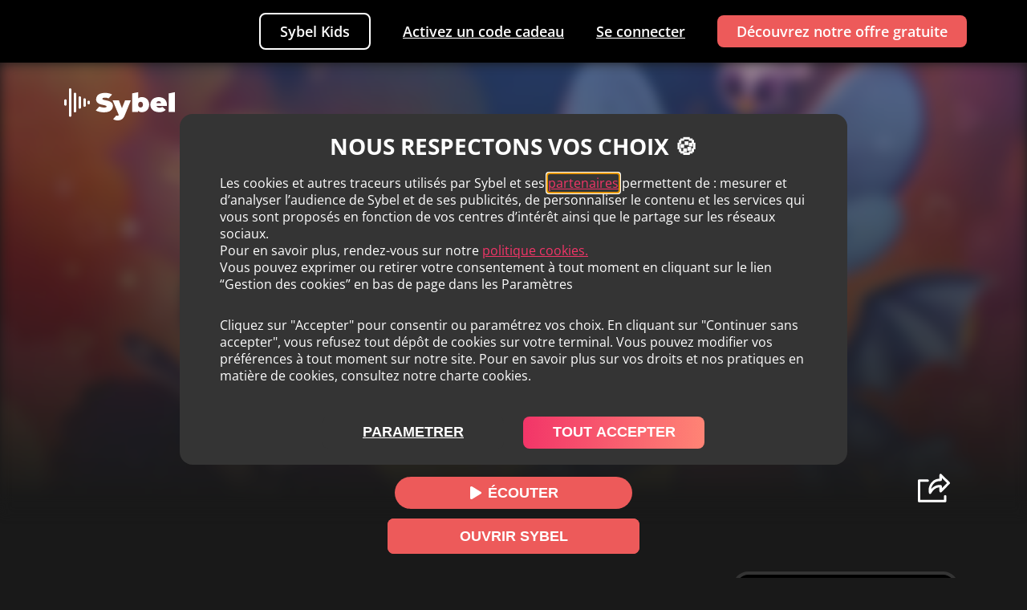

--- FILE ---
content_type: text/html
request_url: https://sybel.co/fr/audio/livre-audio/azuro-et-la-sorciere/
body_size: 9856
content:
<!DOCTYPE html><html><head><meta name="robots" content="index,follow"/><meta name="googlebot" content="index,follow"/><link rel="canonical" href="https://sybel.co/fr/audio/livre-audio/azuro-et-la-sorciere/"/><link rel="alternate" href="https://sybel.co/fr/audio/livre-audio/azuro-et-la-sorciere/" hrefLang="fr"/><meta name="keywords" content="Azuro-et-la-sorciere-livre-audio-fiction-histoires-pour-enfants-auzou-sybel"/><link rel="alternate" hrefLang="x-default" href="https://sybel.co/fr/audio/livre-audio/azuro-et-la-sorciere/"/><meta charSet="utf-8"/><link rel="apple-touch-icon" sizes="180x180" href="/favicon/apple-touch-icon.png"/><link rel="icon" type="image/png" sizes="32x32" href="/favicon/favicon-32x32.png"/><link rel="icon" type="image/png" sizes="16x16" href="/favicon/favicon-16x16.png"/><link rel="manifest" href="/favicon/site.webmanifest"/><link rel="mask-icon" href="/favicon/safari-pinned-tab.svg" color="#f23568"/><link rel="shortcut icon" href="/favicon/favicon.ico"/><meta name="msapplication-TileColor" content="#b91d47"/><meta name="msapplication-config" content="/favicon/browserconfig.xml"/><meta name="theme-color" content="#ffffff"/><meta name="viewport" content="width=device-width, initial-scale=1"/><link rel="manifest" href="%PUBLIC_URL%/manifest.json"/><meta property="og:url" content="https://sybel.co/fr/audio/livre-audio/azuro-et-la-sorciere/"/><title>Azuro Et La Sorcière - Livre Audio | Fiction - Histoires Pour Enfants - Auzou</title><meta http-equiv="x-ua-compatible" content="IE=edge"/><script>window.dataLayer=window.dataLayer||[];</script><meta property="fb:app_id" content="1660224797364416"/><meta property="og:title" content="Azuro Et La Sorcière - Livre Audio | Fiction - Histoires Pour Enfants - Auzou"/><meta property="og:description" content="Livre audio Azuro et la sorcière sur Sybel. C&#x27;est la panique dans le village, Azuro le petit dragon est malade et se met à cracher du feu. Ses amis et ses voisins lui conseillent tous de se rend..."/><meta name="description" content="Livre audio Azuro-et-la-sorciere sur Sybel. C&#x27;est la panique dans le village, Azuro le petit dragon est malade et se met à cracher du feu. Ses amis et ses voisins lui conseillent tous de se rend..."/><meta property="og:image" content="https://files.sybel.com/parse/series/d7JHAIV5MR/fr/share"/><meta property="og:image:secure_url" content="https://files.sybel.com/parse/series/d7JHAIV5MR/fr/share"/><meta property="og:image:type" content="image/png"/><meta property="og:image:width" content="500"/><meta property="og:image:height" content="500"/><meta property="og:audio" content="https://files.sybel.com/series/d7JHAIV5MR/sample/6a5ca6f4d231961cc4d9d59e98bc4491"/><meta property="og:audio:type" content="audio/mp3"/><meta property="og:type" content="website"/><meta name="next-head-count" content="34"/><link rel="preload" href="/_next/static/css/db4965929816050cb7a1.css" as="style"/><link rel="stylesheet" href="/_next/static/css/db4965929816050cb7a1.css" data-n-g=""/><link rel="preload" href="/_next/static/css/cc9971fc1c8d499b1c87.css" as="style"/><link rel="stylesheet" href="/_next/static/css/cc9971fc1c8d499b1c87.css" data-n-p=""/><noscript data-n-css=""></noscript><script defer="" nomodule="" src="/_next/static/chunks/polyfills-a40ef1678bae11e696dba45124eadd70.js"></script><script src="/_next/static/chunks/webpack-be1f0ee7c9dd8fe368c0.js" defer=""></script><script src="/_next/static/chunks/framework-2ef420f9ebecbb20c837.js" defer=""></script><script src="/_next/static/chunks/main-ff66dd86aee418004a6e.js" defer=""></script><script src="/_next/static/chunks/pages/_app-f86c6db919d62c66af47.js" defer=""></script><script src="/_next/static/chunks/777cf710-00815cca69ceaedc28a1.js" defer=""></script><script src="/_next/static/chunks/8001-4b407731057256e3d452.js" defer=""></script><script src="/_next/static/chunks/4593-a3eedd5b3e1f231968b3.js" defer=""></script><script src="/_next/static/chunks/2962-8c762fee151014fbb705.js" defer=""></script><script src="/_next/static/chunks/5866-29dfa95d145f3411aeef.js" defer=""></script><script src="/_next/static/chunks/8509-91d1738a6c1d7c0f0edd.js" defer=""></script><script src="/_next/static/chunks/7837-58aa315a74ea4ca420dc.js" defer=""></script><script src="/_next/static/chunks/8611-e0412c44ace752985868.js" defer=""></script><script src="/_next/static/chunks/3012-0e194e762a0a2289e286.js" defer=""></script><script src="/_next/static/chunks/pages/fr/audio/%5B...genre%5D-7404c176a59aa55e066d.js" defer=""></script><script src="/_next/static/FejcAU0-P_EqaaTQC2_ZR/_buildManifest.js" defer=""></script><script src="/_next/static/FejcAU0-P_EqaaTQC2_ZR/_ssgManifest.js" defer=""></script><style id="__jsx-1509242383">#logoNav.jsx-1509242383{opacity:0;-webkit-transform:translateX(-40px);-ms-transform:translateX(-40px);transform:translateX(-40px);}</style></head><body><div id="__next"><div class="react-notification-root "><div class="notification-container-top-left"></div><div class="notification-container-top-right"></div><div class="notification-container-bottom-left"></div><div class="notification-container-bottom-right"></div><div class="notification-container-top-center"></div><div class="notification-container-center"><div class="center-inner"></div></div><div class="notification-container-bottom-center"></div></div><nav class="jsx-1509242383 landing-navbar-container-def"><a href="https://sybel.co" class="jsx-1509242383 landing-navbar-logo-def"><img width="62" height="47" id="logoNav" src="/img/sybel-white-logo.svg" alt="Le logo de Sybel. 5 traits verticaux alignés les uns à coté des autres, formant un pictograme &quot;play&quot;." class="jsx-1509242383"/></a><ul class="jsx-1509242383 landing-navbar-links-def"><li class="jsx-1509242383"><a href="https://sybel.co/fr/#KIDS" class="jsx-1509242383">Sybel Kids</a></li><li class="jsx-1509242383"><a href="https://app.sybel.co/redeem" class="jsx-1509242383">Activez un code cadeau</a></li><li class="jsx-1509242383"><a href="https://app.sybel.co/signin" class="jsx-1509242383">Se connecter</a></li><li class="jsx-1509242383"><a href="https://app.sybel.co/signup" class="jsx-1509242383"> Découvrez notre offre gratuite</a></li></ul><div><div class="bm-overlay" style="position:fixed;z-index:1000;width:100%;height:100%;background:rgba(0, 0, 0, 0.3);opacity:0;-moz-transform:translate3d(100%, 0, 0);-ms-transform:translate3d(100%, 0, 0);-o-transform:translate3d(100%, 0, 0);-webkit-transform:translate3d(100%, 0, 0);transform:translate3d(100%, 0, 0);transition:opacity 0.3s, transform 0s 0.3s"></div><div><div class="bm-burger-button" style="z-index:1000"><button id="react-burger-menu-btn" style="position:absolute;left:0;top:0;z-index:1;width:100%;height:100%;margin:0;padding:0;border:none;font-size:0;background:transparent;cursor:pointer">Open Menu</button><span><span class="bm-burger-bars" style="position:absolute;height:20%;left:0;right:0;top:0%;opacity:1"></span><span class="bm-burger-bars" style="position:absolute;height:20%;left:0;right:0;top:40%;opacity:1"></span><span class="bm-burger-bars" style="position:absolute;height:20%;left:0;right:0;top:80%;opacity:1"></span></span></div></div><div id="" class="bm-menu-wrap burger" style="position:fixed;right:inherit;z-index:1100;width:300px;height:100%;-moz-transform:translate3d(-100%, 0, 0);-ms-transform:translate3d(-100%, 0, 0);-o-transform:translate3d(-100%, 0, 0);-webkit-transform:translate3d(-100%, 0, 0);transform:translate3d(-100%, 0, 0);transition:all 0.5s" aria-hidden="true"><div class="bm-menu" style="height:100%;box-sizing:border-box;overflow:auto"><nav class="bm-item-list" style="height:100%"><a href="https://app.sybel.co/signin" class="bm-item jsx-1509242383" style="display:block" tabindex="-1">Se connecter</a><a href="https://app.sybel.co/signup" class="bm-item jsx-1509242383 bg-menu-def-last" style="display:block" tabindex="-1"> Découvrez notre offre gratuite</a><a href="https://sybel.co/#KIDS" class="bm-item jsx-1509242383 landing-navbar-link-kid-mobile-def" style="display:block" tabindex="-1">Sybel Kids</a><a href="https://app.sybel.co/redeem" class="bm-item jsx-1509242383" style="display:block" tabindex="-1">Activez un code cadeau</a></nav></div><div><div class="bm-cross-button" style="position:absolute;width:24px;height:24px;right:8px;top:8px"><button id="react-burger-cross-btn" style="position:absolute;left:0;top:0;z-index:1;width:100%;height:100%;margin:0;padding:0;border:none;font-size:0;background:transparent;cursor:pointer" tabindex="-1">Close Menu</button><svg width="40" height="40" viewBox="0 0 40 40" fill="none" xmlns="http://www.w3.org/2000/svg" class="bm-cross jsx-1509242383" style="width:100%;height:100%"><g clip-path="url(#clip0)" class="jsx-1509242383"><path opacity="0.6" d="M40 20C40 8.9543 31.0457 -1.35705e-06 20 -8.74228e-07C8.9543 -3.91405e-07 -1.35705e-06 8.95431 -8.74228e-07 20C-3.91405e-07 31.0457 8.95431 40 20 40C31.0457 40 40 31.0457 40 20Z" fill="black" class="jsx-1509242383"></path><path d="M25.4821 12.8229L19.9781 18.3109L14.5061 12.8389C14.2738 12.6567 13.9828 12.5659 13.6881 12.5837C13.3933 12.6015 13.1153 12.7265 12.9065 12.9353C12.6978 13.1441 12.5727 13.4221 12.5549 13.7168C12.5372 14.0115 12.6279 14.3026 12.8101 14.5349L18.2821 20.0069L12.8421 25.4469C12.6599 25.6792 12.5692 25.9703 12.5869 26.265C12.6047 26.5597 12.7298 26.8377 12.9386 27.0465C13.1473 27.2553 13.4253 27.3803 13.72 27.3981C14.0148 27.4159 14.3058 27.3251 14.5381 27.1429L19.9781 21.7029L25.4501 27.1749C25.679 27.362 25.9684 27.4586 26.2637 27.4466C26.5591 27.4346 26.8397 27.3148 27.0526 27.1098C27.2655 26.9048 27.3959 26.6288 27.419 26.3342C27.4421 26.0395 27.3564 25.7466 27.1781 25.5109L21.7061 20.0389L27.1861 14.5589C27.3001 14.447 27.391 14.3137 27.4534 14.1668C27.5159 14.0198 27.5489 13.8619 27.5504 13.7022C27.5518 13.5425 27.5219 13.384 27.4621 13.2359C27.4024 13.0878 27.314 12.9529 27.2021 12.8389C27.0902 12.7249 26.957 12.6341 26.81 12.5716C26.663 12.5091 26.5052 12.4761 26.3454 12.4747C26.1857 12.4732 26.0273 12.5031 25.8792 12.5629C25.731 12.6226 25.5961 12.711 25.4821 12.8229Z" fill="#EDEFEF" class="jsx-1509242383"></path></g><defs class="jsx-1509242383"><clipPath id="clip0" class="jsx-1509242383"><rect width="40" height="40" fill="white" class="jsx-1509242383"></rect></clipPath></defs></svg></div></div></div></div></nav><div class="Series_seriesContainer__-I1Lr"><a class="Series_fixedTryButton__NxBJL" href="https://app.adjust.com/9j9tjng?deep_link=sybel%3A%2F%2Fopen%3Fseries_id%3Dd7JHAIV5MR%26emotion%3Dadventure&amp;redirect_macos=https%3A%2F%2Fapp.sybel.co%2Fseries%2Fd7JHAIV5MR&amp;redirect_windows=https%3A%2F%2Fapp.sybel.co%2Fseries%2Fd7JHAIV5MR"><button>Ouvrir sybel</button></a><div class="Series_seriesHeader__3k1K7"><div class="Series_background__3ff-Z" style="background-image:url(/img/Azuro-et-la-sorciere-livre-audio-fiction-histoires-pour-enfants-auzou-md.jpg)"></div><div class="Series_mainImage__l1kLK"><picture class="Series_seriesHeaderMainImg__1bZ9H" width="400" height="400"><source srcSet="/img/Azuro-et-la-sorciere-livre-audio-fiction-histoires-pour-enfants-auzou.webp" type="image/webp"/><source srcSet="/img/Azuro-et-la-sorciere-livre-audio-fiction-histoires-pour-enfants-auzou-sm.webp 300w" type="image/webp"/><source srcSet="/img/Azuro-et-la-sorciere-livre-audio-fiction-histoires-pour-enfants-auzou.jpg" type="image/jpeg"/><source srcSet="/img/Azuro-et-la-sorciere-livre-audio-fiction-histoires-pour-enfants-auzou-sm.jpg 300w" type="image/jpeg"/><source srcSet="/img/Azuro-et-la-sorciere-livre-audio-fiction-histoires-pour-enfants-auzou-md.jpg 400w" type="image/jpeg"/><source srcSet="/img/Azuro-et-la-sorciere-livre-audio-fiction-histoires-pour-enfants-auzou-lg.jpg 600w" type="image/jpeg"/><img src="/img/Azuro-et-la-sorciere-livre-audio-fiction-histoires-pour-enfants-auzou.jpg" alt="Azuro-et-la-sorciere-livre-audio-fiction-histoires-pour-enfants-auzou"/></picture></div><a href="https://sybel.co/fr/"><img src="/img/sybelLogo.svg" alt="logo sybel" class="Series_serieSybelLogo__2Zhi-"/> </a><div class="Series_seriesHeaderMain__2V08n"><a href="https://app.adjust.com/9j9tjng?deep_link=sybel%3A%2F%2Fopen%3Fseries_id%3Dd7JHAIV5MR%26emotion%3Dadventure&amp;redirect_macos=https%3A%2F%2Fapp.sybel.co%2Fseries%2Fd7JHAIV5MR&amp;redirect_windows=https%3A%2F%2Fapp.sybel.co%2Fseries%2Fd7JHAIV5MR"><button><svg width="16" height="16" viewBox="0 0 16 16" fill="none" xmlns="http://www.w3.org/2000/svg"><path d="M3.61954 15.7292L14.3852 9.15169C14.5999 9.0205 14.7747 8.84813 14.8952 8.64871C15.0157 8.44929 15.0786 8.22853 15.0786 8.00457C15.0786 7.78062 15.0157 7.55985 14.8952 7.36044C14.7747 7.16102 14.5999 6.98865 14.3852 6.85746L3.61954 0.270756C3.36962 0.117043 3.07426 0.0248569 2.76617 0.00436076C2.45808 -0.0161354 2.14929 0.035893 1.87402 0.154667C1.59875 0.273441 1.36773 0.454327 1.20657 0.677294C1.04541 0.90026 0.960393 1.15656 0.96094 1.41787V14.582C0.960393 14.8433 1.04541 15.0997 1.20657 15.3227C1.36773 15.5457 1.59875 15.7266 1.87402 15.8453C2.14929 15.9641 2.45808 16.0161 2.76617 15.9956C3.07426 15.9751 3.36962 15.883 3.61954 15.7292Z" fill="white"></path></svg>ÉCOUTER</button></a></div><img src="/img/shareLogo.svg" alt="share logo sybel" class="Series_serieShareLogo__10ovj"/></div><div class="Series_seriesDescitptionContainer__OVp0f"><div class="Series_seriesDescirptionHeader__TlarO"><h1>Livre audio<!-- -->|<!-- --> <!-- -->Azuro et la sorcière<!-- --> <!-- -->| Sybel</h1><div class="Series_sharing__1IQX9"><div class="Series_shareLogoMobilePhoneIcon__3UowG"><img alt="share sybel series logo" src="/img/shareMobilePhone.svg"/></div><p>Partager</p></div><div role="group" tabindex="0" aria-label="Audio Player" class="rhap_container "><audio src="https://files.sybel.com/series/d7JHAIV5MR/sample/6a5ca6f4d231961cc4d9d59e98bc4491" preload="auto"></audio><div class="rhap_main rhap_stacked"><div class="rhap_progress-section"><div id="rhap_current-time" class="rhap_time rhap_current-time">--:--</div><div class="rhap_progress-container" aria-label="Audio Progress Control" role="progressbar" aria-valuemin="0" aria-valuemax="100" aria-valuenow="0" tabindex="0"><div class="rhap_progress-bar "><div class="rhap_progress-indicator" style="left:0%"></div></div></div><div class="rhap_time rhap_total-time">--:--</div></div><div class="rhap_controls-section"><div class="rhap_additional-controls"><button aria-label="Disable Loop" class="rhap_button-clear rhap_repeat-button" type="button"><svg xmlns="http://www.w3.org/2000/svg" focusable="false" style="transform:rotate(360deg)" width="1em" height="1em" preserveAspectRatio="xMidYMid meet" viewBox="0 0 24 24"><path d="M2 5.27L3.28 4L20 20.72L18.73 22l-3-3H7v3l-4-4l4-4v3h6.73L7 10.27V11H5V8.27l-3-3M17 13h2v4.18l-2-2V13m0-8V2l4 4l-4 4V7H8.82l-2-2H17z" fill="currentColor"/></svg></button></div><div class="rhap_main-controls"><button aria-label="Play" class="rhap_button-clear rhap_main-controls-button rhap_play-pause-button" type="button"><p><svg width="12" height="12" viewBox="0 0 12 12" fill="none" xmlns="http://www.w3.org/2000/svg"><path d="M2.7127 11.7969L10.787 6.86377C10.948 6.76537 11.0791 6.6361 11.1695 6.48653C11.2599 6.33697 11.307 6.17139 11.307 6.00343C11.307 5.83547 11.2599 5.66989 11.1695 5.52033C11.0791 5.37076 10.948 5.24149 10.787 5.14309L2.7127 0.203067C2.52526 0.0877822 2.30374 0.0186427 2.07267 0.00327057C1.84161 -0.0121015 1.61002 0.0269197 1.40356 0.116C1.19711 0.20508 1.02385 0.340745 0.902975 0.50797C0.782104 0.675195 0.718342 0.867419 0.718752 1.0634V10.9365C0.718342 11.1325 0.782104 11.3248 0.902975 11.492C1.02385 11.6593 1.19711 11.7949 1.40356 11.884C1.61002 11.9731 1.84161 12.0121 2.07267 11.9967C2.30374 11.9814 2.52526 11.9122 2.7127 11.7969Z" fill="#EDEFEF"></path></svg>Extrait</p></button></div><div class="rhap_volume-controls"><div class="rhap_volume-container"><button aria-label="Mute" type="button" class="rhap_button-clear rhap_volume-button"><svg xmlns="http://www.w3.org/2000/svg" focusable="false" style="transform:rotate(360deg)" width="1em" height="1em" preserveAspectRatio="xMidYMid meet" viewBox="0 0 24 24"><path d="M14 3.23v2.06c2.89.86 5 3.54 5 6.71s-2.11 5.84-5 6.7v2.07c4-.91 7-4.49 7-8.77c0-4.28-3-7.86-7-8.77M16.5 12c0-1.77-1-3.29-2.5-4.03V16c1.5-.71 2.5-2.24 2.5-4M3 9v6h4l5 5V4L7 9H3z" fill="currentColor"/></svg></button><div role="progressbar" aria-label="volume Control" aria-valuemin="0" aria-valuemax="100" aria-valuenow="NaN" tabindex="0" class="rhap_volume-bar-area"><div class="rhap_volume-bar"><div class="rhap_volume-indicator" style="left:100.00%;transition-duration:0s"></div></div></div></div></div></div></div></div></div><div class="Series_metadata__2pQBE"><p>Fiction</p><p>Aventure</p><p>Dragon</p></div><p class="Series_description__2X_5x"><span>C&#x27;est la panique dans le village, Azuro le petit dragon est malade et se met à cracher du feu. Ses amis et ses voisins lui conseillent tous de se rendre chez la célèbre sorcière. Sauf que lorsqu&#x27;il arrive chez Pustula la sorcière, les choses ne se pa</span><span class="Series_seeMore__2vrhv">...voir plus</span></p></div><div class="Series_seriesDescitptionContainer__OVp0f"><button style="align-self:flex-start;background:none;border:none;font-weight:bolder;text-decoration:underline;margin:0 0 0px 0;cursor:pointer;color:#fff" class="Series_description__2X_5x">Détails de<!-- --> <!-- -->Azuro et la sorcière</button><div style="color:#fff;transition:all .2s ease;overflow:hidden;height:0px" class="Series_description__2X_5x"><div>©2022/Editions Auzou<br><br></div></div></div><div class="Series_seriesEpisodes__nuaxx" style="margin-top:10px"><a href="https://app.adjust.com/9j9tjng?deep_link=sybel%3A%2F%2Fopen%3Fseries_id%3Dd7JHAIV5MR%26emotion%3Dadventure&amp;redirect_macos=https%3A%2F%2Fapp.sybel.co%2Fseries%2Fd7JHAIV5MR&amp;redirect_windows=https%3A%2F%2Fapp.sybel.co%2Fseries%2Fd7JHAIV5MR" class="Series_episodeContent__3o4Ft"><div class="Series_imgCover__3d-4e"><img src="https://files.sybel.com/parse/episode/WTVcfoejT3/image-6b9cf57deaa226ab63aa0743da3ceeb2.png" alt="episode sybel img"/><img class="Series_imgCoverPlay__EgJJp" src="/img/play-logo.png" alt="logo play"/></div><div class="Series_episodeText__JYYOa"><h2>1<!-- --> - <!-- -->Ep 1 - Azuro et la sorcière  </h2><h3>C&#x27;est la panique dans le village, Azuro le petit dragon est malade et se met à cracher du feu. Ses amis et ses voisins lui conseillent tous de se rendre chez la célèbre sorcière. Sauf que lorsqu&#x27;il arrive chez Pustula la sorcière, les choses ne se passent pas comme prévu et les potions échouent toutes. Que va-t-il arriver au petit dragon? </h3></div></a><a href="https://app.adjust.com/9j9tjng?deep_link=sybel%3A%2F%2Fopen%3Fseries_id%3Dd7JHAIV5MR%26emotion%3Dadventure&amp;redirect_macos=https%3A%2F%2Fapp.sybel.co%2Fseries%2Fd7JHAIV5MR&amp;redirect_windows=https%3A%2F%2Fapp.sybel.co%2Fseries%2Fd7JHAIV5MR" class="Series_episodeContent__3o4Ft"><div class="Series_imgCover__3d-4e"><img src="https://files.sybel.com/parse/episode/ENPyCYSmJX/image-6b9cf57deaa226ab63aa0743da3ceeb2.png" alt="episode sybel img"/><img class="Series_imgCoverPlay__EgJJp" src="/img/play-logo.png" alt="logo play"/></div><div class="Series_episodeText__JYYOa"><h2>2<!-- --> - <!-- -->Ep 2 - Azuro et la sorcière </h2><h3>C&#x27;est la panique dans le village, Azuro le petit dragon est malade et se met à cracher du feu. Ses amis et ses voisins lui conseillent tous de se rendre chez la célèbre sorcière. Sauf que lorsqu&#x27;il arrive chez Pustula la sorcière, les choses ne se passent pas comme prévu et les potions échouent toutes. Que va-t-il arriver au petit dragon? </h3></div></a><a href="https://app.adjust.com/9j9tjng?deep_link=sybel%3A%2F%2Fopen%3Fseries_id%3Dd7JHAIV5MR%26emotion%3Dadventure&amp;redirect_macos=https%3A%2F%2Fapp.sybel.co%2Fseries%2Fd7JHAIV5MR&amp;redirect_windows=https%3A%2F%2Fapp.sybel.co%2Fseries%2Fd7JHAIV5MR" class="Series_episodeContent__3o4Ft"><div class="Series_imgCover__3d-4e"><img src="https://files.sybel.com/parse/episode/2f4866fA79/image-6b9cf57deaa226ab63aa0743da3ceeb2.png" alt="episode sybel img"/><img class="Series_imgCoverPlay__EgJJp" src="/img/play-logo.png" alt="logo play"/></div><div class="Series_episodeText__JYYOa"><h2>3<!-- --> - <!-- -->Ep 3 - Azuro et la sorcière  </h2><h3>C&#x27;est la panique dans le village, Azuro le petit dragon est malade et se met à cracher du feu. Ses amis et ses voisins lui conseillent tous de se rendre chez la célèbre sorcière. Sauf que lorsqu&#x27;il arrive chez Pustula la sorcière, les choses ne se passent pas comme prévu et les potions échouent toutes. Que va-t-il arriver au petit dragon? </h3></div></a></div></div><div class="footer-container"><div class="logo-footer-container"><img width="140" height="40" class="logo-footer" src="/img/sybelLogo.svg" alt="logo sybel"/><p class="copyright">© <!-- -->2022<!-- --> Sybel, France</p></div><div class="footer-container-links"><div class="footer-content"><p>À propos :</p><ul><li><a href="/fr/cgu/">CGU / CGV</a></li><li><a href="https://intercom.help/sybel/fr" target="_blank" rel="noopener noreferrer">CENTRE D’AIDE</a></li><li><a href="mailto:contact@sybel.co">contact</a></li></ul></div><div class="footer-content"><p>NOS APPLICATIONS</p><ul class="frenchHeight"><li><a aria-label="AppStore" target="_blank" rel="noopener noreferrer" href="https://apps.apple.com/app/id1396497254"><img width="125" height="40px" alt="sybel on appstore" src="/img/appStoreLogo.svg"/></a></li><li><a aria-label="PlayStore" target="_blank" rel="noopener noreferrer" href="https://play.google.com/store/apps/details?id=co.sybel.android"><img width="145" height="40px" alt="sybel on google playstore" src="/img/playStoreLogo.svg"/></a></li><li><a aria-label="Alexa Skill" target="_blank" rel="noopener noreferrer" href="https://www.amazon.fr/Sybel-S%C3%A9ries-Podcasts-Thriller-Histoires/dp/B085414BNN"><img width="85" height="40px" alt="sybel on alexa skills store" src="/img/alexaLogo.svg"/></a></li></ul></div><div class="footer-content"><p>SUIVEZ-NOUS :</p><ul><li><a aria-label="Facebook" href="https://facebook.com/sybel.co/" rel="noopener noreferrer" target="_blank"><svg width="16" height="16" viewBox="0 0 16 16" fill="none" xmlns="http://www.w3.org/2000/svg"><path d="M15.1168 1.80985e-08H0.882422C0.39502 0.000292988 -9.76382e-05 0.395605 1.80985e-08 0.883203V15.1176C0.000292988 15.605 0.395605 16.0001 0.883203 16H8.54688V9.8125H6.46875V7.39063H8.54688V5.6083C8.54688 3.54141 9.80869 2.41641 11.6524 2.41641C12.5355 2.41641 13.2944 2.48223 13.5156 2.51162V4.67188H12.2442C11.2411 4.67188 11.0469 5.14854 11.0469 5.84814V7.39063H13.4453L13.1328 9.8125H11.0469V16H15.1168C15.6045 16.0001 15.9999 15.6049 16 15.1172C16 15.1171 16 15.117 16 15.1168V0.882422C15.9998 0.39502 15.6044 -9.76382e-05 15.1168 1.80985e-08Z" fill="#A5A5A5"></path></svg><p>Facebook</p></a></li><li><a aria-label="Twitter" href="https://twitter.com/sybel_fr" rel="noopener noreferrer" target="_blank"><svg width="16" height="14" viewBox="0 0 16 14" fill="none" xmlns="http://www.w3.org/2000/svg"><path d="M16 2.039C15.405 2.3 14.771 2.473 14.11 2.557C14.79 2.151 15.309 1.513 15.553 0.744C14.919 1.122 14.219 1.389 13.473 1.538C12.871 0.897 12.013 0.5 11.077 0.5C9.261 0.5 7.799 1.974 7.799 3.781C7.799 4.041 7.821 4.291 7.875 4.529C5.148 4.396 2.735 3.089 1.114 1.098C0.831 1.589 0.665 2.151 0.665 2.756C0.665 3.892 1.25 4.899 2.122 5.482C1.595 5.472 1.078 5.319 0.64 5.078C0.64 5.088 0.64 5.101 0.64 5.114C0.64 6.708 1.777 8.032 3.268 8.337C3.001 8.41 2.71 8.445 2.408 8.445C2.198 8.445 1.986 8.433 1.787 8.389C2.212 9.688 3.418 10.643 4.852 10.674C3.736 11.547 2.319 12.073 0.785 12.073C0.516 12.073 0.258 12.061 0 12.028C1.453 12.965 3.175 13.5 5.032 13.5C11.068 13.5 14.368 8.5 14.368 4.166C14.368 4.021 14.363 3.881 14.356 3.742C15.007 3.28 15.554 2.703 16 2.039Z" fill="#A5A5A5"></path></svg><p>Twitter</p></a></li><li><a aria-label="Instagram" href="https://www.instagram.com/sybel_fr" rel="noopener noreferrer" target="_blank"><svg width="16" height="16" viewBox="0 0 16 16" fill="none" xmlns="http://www.w3.org/2000/svg"><g clip-path="url(#clip0)"><path d="M15.9851 4.70404C15.9476 3.8539 15.8101 3.26944 15.6132 2.76299C15.41 2.22541 15.0974 1.74411 14.6879 1.34401C14.2878 0.937683 13.8034 0.621948 13.272 0.421957C12.7626 0.22502 12.1812 0.0875415 11.3311 0.0500586C10.4746 0.00940124 10.2027 0 8.03037 0C5.85807 0 5.58617 0.00940124 4.73285 0.0468842C3.88271 0.0843671 3.29825 0.221967 2.79192 0.418783C2.25422 0.621948 1.77292 0.934509 1.37282 1.34401C0.966492 1.74411 0.650878 2.22858 0.450766 2.75994C0.253828 3.26944 0.11635 3.85073 0.0788672 4.70087C0.0382098 5.55736 0.0288086 5.82926 0.0288086 8.00156C0.0288086 10.1739 0.0382098 10.4458 0.0756928 11.2991C0.113176 12.1492 0.250776 12.7337 0.447714 13.2401C0.650878 13.7777 0.966492 14.259 1.37282 14.6591C1.77292 15.0654 2.25739 15.3812 2.78875 15.5812C3.29825 15.7781 3.87954 15.9156 4.7298 15.9531C5.58299 15.9907 5.85502 15.9999 8.02732 15.9999C10.1996 15.9999 10.4715 15.9907 11.3248 15.9531C12.175 15.9156 12.7594 15.7781 13.2658 15.5812C14.3411 15.1654 15.1912 14.3153 15.6069 13.2401C15.8037 12.7306 15.9413 12.1492 15.9788 11.2991C16.0163 10.4458 16.0257 10.1739 16.0257 8.00156C16.0257 5.82926 16.0225 5.55736 15.9851 4.70404ZM14.5442 11.2366C14.5098 12.018 14.3785 12.4399 14.2691 12.7212C14.0003 13.4183 13.4471 13.9715 12.75 14.2403C12.4687 14.3497 12.0437 14.481 11.2654 14.5153C10.4215 14.5529 10.1684 14.5622 8.03355 14.5622C5.89873 14.5622 5.64245 14.5529 4.80159 14.5153C4.02019 14.481 3.59823 14.3497 3.31693 14.2403C2.97006 14.1121 2.65432 13.909 2.39805 13.6433C2.13237 13.3838 1.9292 13.0713 1.80101 12.7244C1.69161 12.4431 1.56036 12.018 1.52605 11.2397C1.48844 10.3958 1.47917 10.1426 1.47917 8.00779C1.47917 5.87297 1.48844 5.6167 1.52605 4.77596C1.56036 3.99455 1.69161 3.5726 1.80101 3.29129C1.9292 2.9443 2.13237 2.62869 2.40122 2.37229C2.66055 2.10661 2.97311 1.90345 3.3201 1.77537C3.60141 1.66597 4.02654 1.53472 4.80477 1.50029C5.64868 1.46281 5.9019 1.45341 8.0366 1.45341C10.1746 1.45341 10.4277 1.46281 11.2686 1.50029C12.05 1.53472 12.4719 1.66597 12.7532 1.77537C13.1001 1.90345 13.4158 2.10661 13.6721 2.37229C13.9378 2.63174 14.1409 2.9443 14.2691 3.29129C14.3785 3.5726 14.5098 3.99761 14.5442 4.77596C14.5817 5.61987 14.5911 5.87297 14.5911 8.00779C14.5911 10.1426 14.5817 10.3927 14.5442 11.2366Z" fill="#A5A5A5"></path><path d="M8.0301 3.89062C5.76098 3.89062 3.91992 5.73156 3.91992 8.0008C3.91992 10.27 5.76098 12.111 8.0301 12.111C10.2993 12.111 12.1403 10.27 12.1403 8.0008C12.1403 5.73156 10.2993 3.89062 8.0301 3.89062ZM8.0301 10.667C6.55801 10.667 5.36393 9.47301 5.36393 8.0008C5.36393 6.52859 6.55801 5.33463 8.0301 5.33463C9.50231 5.33463 10.6963 6.52859 10.6963 8.0008C10.6963 9.47301 9.50231 10.667 8.0301 10.667V10.667Z" fill="#A5A5A5"></path><path d="M13.262 3.72907C13.262 4.25896 12.8323 4.68861 12.3023 4.68861C11.7724 4.68861 11.3428 4.25896 11.3428 3.72907C11.3428 3.19906 11.7724 2.76953 12.3023 2.76953C12.8323 2.76953 13.262 3.19906 13.262 3.72907V3.72907Z" fill="#A5A5A5"></path></g><defs><clipPath id="clip0"><rect width="16" height="16" fill="white"></rect></clipPath></defs></svg><p>Instagram</p></a></li></ul><div class="footer-language"><a style="background:#ed5a5a;-webkit-background-clip:text;-webkit-text-fill-color:transparent" href="/fr/">FR</a><a style="color:#A5A5A5" href="/es/">ES</a><a style="color:#A5A5A5" href="/en/">EN</a></div><p style="cursor:pointer;white-space:nowrap">Gérer les cookies</p></div></div></div></div><script id="__NEXT_DATA__" type="application/json">{"props":{"pageProps":{"series":{"_id":"d7JHAIV5MR","format":["fiction"],"genre":["AudioBook"],"age":["kids5"],"scripted":["Stories for children","Fairy Tales and Fantasy"],"dialogue":["dial_narr"],"focus":["not_focus"],"time":["short"],"emotion":["adventure"],"production":["Auzou"],"status":2,"_p_infoFr":"SeriesInfo$PP3ew72Uvq","_created_at":"2022-02-01T11:15:26.449Z","_updated_at":"2022-12-04T03:11:42.756Z","chronological":true,"expirationDate":"2023-02-10T04:00:00.000Z","isChild":true,"isChildHeader":false,"isHeader":false,"isUnit":false,"publicationDate":"2022-02-10T18:00:00.000Z","classification":"5+","similars":"{\"fr\":[\"JjqkqWqDIh\",\"wvjUiKXFVs\",\"ovFMybWuNP\",\"Y1bsI8SBOi\",\"V9A4IXBUHg\",\"WnEJDkWQmd\",\"ijmN1ve1Bq\",\"AuoUIPqokJ\",\"NluGtxIxZ7\",\"4z9QE25Mbn\"]}","serialized":true,"seasonsForce":false,"ownerId":"2Q4WfejJQg","remuneration":"Revenue Sharing Podcast","subsidized":true,"updatedAt":"2022-05-20T13:34:09.166Z","seriesInfos":[{"_id":"PP3ew72Uvq","tagList":[],"lang":"infoFr","title":"Azuro et la sorcière","details":"C'est la panique dans le village, Azuro le petit dragon est malade et se met à cracher du feu. Ses amis et ses voisins lui conseillent tous de se rendre chez la célèbre sorcière. Sauf que lorsqu'il arrive chez Pustula la sorcière, les choses ne se passent pas comme prévu et les potions échouent toutes. Que va-t-il arriver au petit dragon? \n","_created_at":"2022-02-01T11:15:26.442Z","_updated_at":"2022-02-17T14:18:13.377Z","seriesId":"d7JHAIV5MR","headerMention":"Fiction ; Aventure ; Dragon","keywords":"aventure sorcière dragon potion feu danger mystère amitié amis enfant santé","tagString":"azuro et la sorciere c'est la panique dans le village, azuro le petit dragon est malade et se met a cracher du feu. ses amis et ses voisins lui conseillent tous de se rendre chez la celebre sorciere. sauf que lorsqu'il arrive chez pustula la sorciere, les choses ne se passent pas comme prevu et les potions echouent toutes. que va-t-il arriver au petit dragon? \n      ","credits":"\u003cdiv\u003e©2022/Editions Auzou\u003cbr\u003e\u003cbr\u003e\u003c/div\u003e","isExclusive":false,"rssFeedCopyMP3":false,"sample":"https://files.sybel.com/series/d7JHAIV5MR/sample/6a5ca6f4d231961cc4d9d59e98bc4491","mainImage":"https://files.sybel.com/parse/image/d7JHAIV5MR/4db70f1c64a3b5c806980d6383d0f531.jpeg","bannerImage":"https://files.sybel.com/parse/image/d7JHAIV5MR/c618b612fcc85516135ec586aa1d69e4.jpeg","coverImage":"https://files.sybel.com/parse/image/d7JHAIV5MR/889454797a8c4cea230cd8595f321124.jpeg","titleUniq":"Azuro-et-la-sorciere"}],"images":[{"_id":"YD1rShjth2","seriesId":"d7JHAIV5MR","lang":"fr","type":2,"url":"https://files.sybel.com/parse/image/d7JHAIV5MR/4db70f1c64a3b5c806980d6383d0f531.jpeg","_created_at":"2022-02-02T11:39:45.255Z","_updated_at":"2022-06-23T16:01:01.734Z","compressed":{"hd":"https://files.sybel.com/parse/image/d7JHAIV5MR/d7JHAIV5MR_fr_2_hd_0.webp","sd":"https://files.sybel.com/parse/image/d7JHAIV5MR/d7JHAIV5MR_fr_2_sd_0.webp"},"compressed_date":"2022-06-23T16:01:01.734Z"},{"_id":"817D572gPN","seriesId":"d7JHAIV5MR","lang":"fr","type":3,"url":"https://files.sybel.com/parse/image/d7JHAIV5MR/c618b612fcc85516135ec586aa1d69e4.jpeg","_created_at":"2022-02-02T11:39:45.254Z","_updated_at":"2022-06-23T16:01:02.855Z","compressed":{"hd":"https://files.sybel.com/parse/image/d7JHAIV5MR/d7JHAIV5MR_fr_3_hd_0.webp","sd":"https://files.sybel.com/parse/image/d7JHAIV5MR/d7JHAIV5MR_fr_3_sd_0.webp"},"compressed_date":"2022-06-23T16:01:02.855Z"},{"_id":"5vGT5JMxVU","seriesId":"d7JHAIV5MR","lang":"fr","type":0,"url":"https://files.sybel.com/parse/image/d7JHAIV5MR/889454797a8c4cea230cd8595f321124.jpeg","_created_at":"2022-02-02T11:39:45.255Z","_updated_at":"2022-06-23T16:01:04.740Z","compressed":{"hd":"https://files.sybel.com/parse/image/d7JHAIV5MR/d7JHAIV5MR_fr_0_hd_0.webp","sd":"https://files.sybel.com/parse/image/d7JHAIV5MR/d7JHAIV5MR_fr_0_sd_0.webp"},"compressed_date":"2022-06-23T16:01:04.739Z"}],"info":{"fr":{"_id":"PP3ew72Uvq","tagList":[],"lang":"infoFr","title":"Azuro et la sorcière","details":"C'est la panique dans le village, Azuro le petit dragon est malade et se met à cracher du feu. Ses amis et ses voisins lui conseillent tous de se rendre chez la célèbre sorcière. Sauf que lorsqu'il arrive chez Pustula la sorcière, les choses ne se passent pas comme prévu et les potions échouent toutes. Que va-t-il arriver au petit dragon? \n","_created_at":"2022-02-01T11:15:26.442Z","_updated_at":"2022-02-17T14:18:13.377Z","seriesId":"d7JHAIV5MR","headerMention":"Fiction ; Aventure ; Dragon","keywords":"aventure sorcière dragon potion feu danger mystère amitié amis enfant santé","tagString":"azuro et la sorciere c'est la panique dans le village, azuro le petit dragon est malade et se met a cracher du feu. ses amis et ses voisins lui conseillent tous de se rendre chez la celebre sorciere. sauf que lorsqu'il arrive chez pustula la sorciere, les choses ne se passent pas comme prevu et les potions echouent toutes. que va-t-il arriver au petit dragon? \n      ","credits":"\u003cdiv\u003e©2022/Editions Auzou\u003cbr\u003e\u003cbr\u003e\u003c/div\u003e","isExclusive":false,"rssFeedCopyMP3":false,"sample":"https://files.sybel.com/series/d7JHAIV5MR/sample/6a5ca6f4d231961cc4d9d59e98bc4491","mainImage":"https://files.sybel.com/parse/image/d7JHAIV5MR/4db70f1c64a3b5c806980d6383d0f531.jpeg","bannerImage":"https://files.sybel.com/parse/image/d7JHAIV5MR/c618b612fcc85516135ec586aa1d69e4.jpeg","coverImage":"https://files.sybel.com/parse/image/d7JHAIV5MR/889454797a8c4cea230cd8595f321124.jpeg","titleUniq":"Azuro-et-la-sorciere"}},"episodes":[{"_id":"WTVcfoejT3","season":1,"index":1,"length":226,"bonus":false,"image":"https://files.sybel.com/parse/episode/WTVcfoejT3/image-6b9cf57deaa226ab63aa0743da3ceeb2.png","locked":true,"publicationDate":"2022-02-11T04:00:00.000Z","info":{"fr":{"_id":"2rSGayQXGQ","lang":"infoFr","title":"Ep 1 - Azuro et la sorcière  ","details":"C'est la panique dans le village, Azuro le petit dragon est malade et se met à cracher du feu. Ses amis et ses voisins lui conseillent tous de se rendre chez la célèbre sorcière. Sauf que lorsqu'il arrive chez Pustula la sorcière, les choses ne se passent pas comme prévu et les potions échouent toutes. Que va-t-il arriver au petit dragon? "}},"seriesId":"d7JHAIV5MR"},{"_id":"ENPyCYSmJX","season":1,"index":2,"length":176,"image":"https://files.sybel.com/parse/episode/ENPyCYSmJX/image-6b9cf57deaa226ab63aa0743da3ceeb2.png","locked":true,"publicationDate":"2022-02-18T09:59:22.000Z","info":{"fr":{"_id":"g4nTGJmEKm","lang":"infoFr","title":"Ep 2 - Azuro et la sorcière ","details":"C'est la panique dans le village, Azuro le petit dragon est malade et se met à cracher du feu. Ses amis et ses voisins lui conseillent tous de se rendre chez la célèbre sorcière. Sauf que lorsqu'il arrive chez Pustula la sorcière, les choses ne se passent pas comme prévu et les potions échouent toutes. Que va-t-il arriver au petit dragon? "}},"seriesId":"d7JHAIV5MR"},{"_id":"2f4866fA79","season":1,"index":3,"length":187,"image":"https://files.sybel.com/parse/episode/2f4866fA79/image-6b9cf57deaa226ab63aa0743da3ceeb2.png","locked":true,"publicationDate":"2022-02-18T10:01:29.000Z","info":{"fr":{"_id":"J6fx2PMmtP","lang":"infoFr","title":"Ep 3 - Azuro et la sorcière  ","details":"C'est la panique dans le village, Azuro le petit dragon est malade et se met à cracher du feu. Ses amis et ses voisins lui conseillent tous de se rendre chez la célèbre sorcière. Sauf que lorsqu'il arrive chez Pustula la sorcière, les choses ne se passent pas comme prévu et les potions échouent toutes. Que va-t-il arriver au petit dragon? "}},"seriesId":"d7JHAIV5MR"}],"channelLoaded":null},"thisSeriesRenamed":"azuro-et-la-sorciere","es":false,"genre":"livre-audio","destination":null},"__N_SSG":true},"page":"/fr/audio/[...genre]","query":{"genre":["livre-audio","azuro-et-la-sorciere"]},"buildId":"FejcAU0-P_EqaaTQC2_ZR","isFallback":false,"gsp":true,"scriptLoader":[]}</script></body></html>

--- FILE ---
content_type: image/svg+xml
request_url: https://sybel.co/img/shareMobilePhone.svg
body_size: 900
content:
<svg width="16" height="18" viewBox="0 0 16 18" fill="none" xmlns="http://www.w3.org/2000/svg">
<path d="M10.8294 2.93917C10.83 3.01038 10.8153 3.08094 10.7864 3.14637C10.7576 3.2118 10.7151 3.27069 10.6617 3.31931C10.6111 3.36915 10.5509 3.40873 10.4846 3.43573C10.4182 3.46274 10.347 3.47664 10.2751 3.47664C10.2032 3.47664 10.132 3.46274 10.0657 3.43573C9.9993 3.40873 9.93911 3.36915 9.88857 3.31931L8.55022 1.97992V10.9719C8.54 11.1076 8.47689 11.2344 8.37383 11.3262C8.27077 11.418 8.13556 11.4679 7.99592 11.4657C7.85084 11.4657 7.71171 11.4096 7.60913 11.3097C7.50654 11.2097 7.44891 11.0742 7.44891 10.9328V1.95861L6.11421 3.29444C6.01198 3.39048 5.87542 3.44401 5.73341 3.44374C5.59139 3.44346 5.45506 3.38938 5.35323 3.29294C5.2514 3.19651 5.19206 3.06527 5.18775 2.92698C5.18345 2.78869 5.23452 2.65419 5.33017 2.55192L7.60937 0.271054C7.66059 0.220461 7.72163 0.180295 7.78893 0.152875C7.85622 0.125455 7.92844 0.111328 8.00139 0.111328C8.07434 0.111328 8.14655 0.125455 8.21385 0.152875C8.28115 0.180295 8.34218 0.220461 8.39341 0.271054L10.6726 2.55192C10.7244 2.60267 10.7651 2.66319 10.792 2.72978C10.819 2.79637 10.8317 2.86762 10.8294 2.93917Z" fill="#EDEFEF"/>
<path d="M12.7386 17.8885H3.25709C2.62872 17.8876 2.02637 17.644 1.58205 17.2111C1.13773 16.7783 0.887683 16.1914 0.886719 15.5793V6.81465C0.886719 5.54277 1.71817 4.50537 2.73561 4.50537H4.03749C4.18256 4.50537 4.3217 4.56151 4.42428 4.66145C4.52687 4.76139 4.5845 4.89695 4.5845 5.03828C4.5845 5.17962 4.52687 5.31517 4.42428 5.41511C4.3217 5.51505 4.18256 5.57119 4.03749 5.57119H2.73561C2.37094 5.57119 1.98074 6.1041 1.98074 6.81465V15.5793C1.98074 15.909 2.11521 16.2253 2.35457 16.4585C2.59393 16.6917 2.91858 16.8227 3.25709 16.8227H12.7386C13.0771 16.8227 13.4017 16.6917 13.6411 16.4585C13.8805 16.2253 14.0149 15.909 14.0149 15.5793V6.81465C14.0149 6.1041 13.6174 5.57119 13.2601 5.57119H11.9582C11.8131 5.57119 11.674 5.51505 11.5714 5.41511C11.4688 5.31517 11.4112 5.17962 11.4112 5.03828C11.4112 4.89695 11.4688 4.76139 11.5714 4.66145C11.674 4.56151 11.8131 4.50537 11.9582 4.50537H13.2601C14.2811 4.50537 15.1089 5.54277 15.1089 6.81465V15.5793C15.108 16.1914 14.8579 16.7783 14.4136 17.2111C13.9693 17.644 13.3669 17.8876 12.7386 17.8885Z" fill="#EDEFEF"/>
</svg>


--- FILE ---
content_type: image/svg+xml
request_url: https://sybel.co/img/sybelLogo.svg
body_size: 2307
content:
<svg width="139" height="40" viewBox="0 0 139 40" fill="none" xmlns="http://www.w3.org/2000/svg">
<path d="M7.47131 0C6.62168 0 5.93359 0.67689 5.93359 1.51136V34.0117C5.96949 34.8461 6.6863 35.4932 7.53473 35.4586C8.3329 35.4251 8.97192 34.7972 9.00663 34.0117V1.51136C9.00663 0.678084 8.31974 0.00119381 7.47131 0Z" fill="white"/>
<path d="M13.459 5.48682C12.6094 5.48682 11.9213 6.16371 11.9213 6.99818V28.5214C11.8854 29.3559 12.5448 30.0602 13.3932 30.0948C14.2416 30.1294 14.9584 29.4824 14.9943 28.6479C14.9967 28.6061 14.9967 28.5632 14.9943 28.5214V6.99818C14.9943 6.16371 14.3063 5.48682 13.4566 5.48682H13.459Z" fill="white"/>
<path d="M19.442 10.0054C18.5924 10.0054 17.9043 10.6823 17.9043 11.5167V24.0076C17.9402 24.842 18.657 25.4891 19.5054 25.4545C20.3036 25.421 20.9426 24.7931 20.9773 24.0076V11.5143C20.9761 10.6823 20.2892 10.0066 19.442 10.0054Z" fill="white"/>
<path d="M25.4272 12.4312C24.58 12.4335 23.8955 13.1104 23.8955 13.9425V21.5817C23.8955 22.4162 24.5836 23.0931 25.4332 23.0931C26.2829 23.0931 26.9709 22.4162 26.9709 21.5817V13.9425C26.9709 13.108 26.2829 12.4312 25.4332 12.4312H25.4272Z" fill="white"/>
<path d="M30.5429 15.4258C29.6945 15.427 29.0088 16.1039 29.0088 16.9371V18.5906C29.0447 19.425 29.7615 20.0721 30.6099 20.0375C31.4081 20.004 32.0471 19.3761 32.0818 18.5906V16.9371C32.0806 16.1027 31.3925 15.4258 30.5429 15.4258Z" fill="white"/>
<path d="M1.54946 13.7823C0.699827 13.7763 0.00695987 14.4484 0.000976562 15.2829C0.000976562 15.2865 0.000976562 15.2901 0.000976562 15.2936V20.23C0.0368764 21.0645 0.753677 21.7116 1.60211 21.6769C2.40028 21.6435 3.0393 21.0156 3.07401 20.23V15.2936C3.07401 14.4592 2.38592 13.7823 1.53629 13.7823H1.54946Z" fill="white"/>
<path d="M56.133 16.0569C54.6459 15.5615 53.1242 15.1783 51.5786 14.9109C50.5581 14.7414 49.5532 14.4919 48.5734 14.1647C47.9657 13.932 47.6618 13.5822 47.6618 13.1178C47.6618 12.1424 48.6859 11.6554 50.7328 11.6554C52.3167 11.6768 53.8839 11.9777 55.3601 12.5424L59.7112 7.71578C58.4179 7.01502 57.0266 6.50526 55.5827 6.20323C54.0191 5.8606 52.4208 5.6875 50.8189 5.6875C48.4562 5.6875 46.444 6.03132 44.7847 6.71895C43.2905 7.28124 41.9936 8.25777 41.0521 9.53038C40.2279 10.7003 39.7912 12.0935 39.8044 13.5165C39.8044 15.1998 40.2542 16.5333 41.1538 17.5182C42.0152 18.4768 43.1074 19.2074 44.3301 19.6431C45.8195 20.1481 47.3424 20.554 48.888 20.8549C49.9265 21.0411 50.9481 21.3073 51.9434 21.6511C52.5464 21.8923 52.8491 22.2588 52.8491 22.7482C52.8383 23.1768 52.5548 23.5517 52.1408 23.6854C51.6683 23.8931 50.8811 23.9982 49.7781 23.9982C48.4179 23.9874 47.066 23.7916 45.7609 23.4168C45.0802 23.2293 44.4126 23.0013 43.7594 22.7351L39.4431 27.5438L39.418 27.5963C40.838 28.4153 42.3836 29.0038 43.9951 29.3393C45.8685 29.7726 47.7874 29.9887 49.7123 29.9863C52.075 29.9863 54.0873 29.6377 55.7466 28.9393C57.2372 28.3699 58.5316 27.3946 59.4791 26.1279C60.3045 24.9651 60.7412 23.5779 60.7268 22.1597C60.7268 20.4764 60.271 19.1477 59.3582 18.1736C58.4766 17.2173 57.3688 16.4891 56.133 16.0569Z" fill="white"/>
<path d="M72.0003 24.7942L68.1889 15.0623H60.3506L68.1159 33.4637C67.6266 33.9794 66.9256 34.248 66.2102 34.1943C65.7771 34.1883 65.3476 34.1119 64.9397 33.9698L60.9954 38.344V38.375C61.7347 38.9254 62.5781 39.3265 63.4766 39.5533C64.491 39.847 65.5414 39.9974 66.599 39.9998C68.6925 39.9998 70.4607 39.5235 71.8998 38.572C73.3402 37.6205 74.5449 35.9587 75.5139 33.589L83.1117 15.0527H75.886L72.0003 24.7942Z" fill="white"/>
<path d="M101.479 12.1045C100.113 11.3392 98.5678 10.9441 96.9971 10.9584C94.9478 10.9584 93.383 11.4789 92.3027 12.5211V4.83057L84.6797 6.35864V29.478H91.9402V27.9499C93.0432 29.1688 94.7324 29.7776 97.0066 29.7776C98.575 29.7908 100.119 29.3944 101.482 28.6316C102.859 27.8532 103.984 26.7072 104.725 25.3259C106.324 22.1957 106.324 18.5081 104.725 15.3779C103.976 14.0098 102.852 12.8757 101.479 12.1045ZM97.35 22.9992C96.2745 24.1739 94.4345 24.267 93.2406 23.2093C93.1652 23.1424 93.0947 23.0732 93.0265 22.9992C92.463 22.3748 92.1819 21.4938 92.1819 20.3597C92.1819 19.2255 92.463 18.3493 93.0265 17.7357C94.1307 16.561 95.9933 16.4905 97.1873 17.5757C97.2435 17.627 97.2973 17.6796 97.3488 17.7357C97.9123 18.36 98.1934 19.2351 98.1934 20.3597C98.1934 21.4842 97.9099 22.3641 97.3416 22.9992H97.35Z" fill="white"/>
<path d="M122.925 12.0542C119.589 10.5536 115.748 10.5906 112.444 12.1545C110.907 12.9066 109.61 14.061 108.696 15.4912C106.865 18.4817 106.871 22.2231 108.711 25.2076C109.67 26.6748 111.032 27.8424 112.64 28.5754C114.479 29.4158 116.489 29.8301 118.516 29.7871C122.086 29.7871 124.771 28.8189 126.571 26.8813L122.28 23.1328C121.823 23.4611 121.324 23.7309 120.797 23.9362C120.14 24.1559 119.448 24.2621 118.754 24.249C117.931 24.2788 117.115 24.0902 116.392 23.7022C115.77 23.3465 115.292 22.789 115.042 22.124H127.874C127.942 21.0615 127.976 20.4742 127.976 20.3619C128.026 18.5736 127.55 16.808 126.607 15.2787C125.716 13.8807 124.439 12.761 122.925 12.0542ZM114.905 18.4996C115.017 17.8036 115.376 17.1685 115.918 16.7065C116.474 16.2755 117.169 16.0535 117.877 16.0821C118.589 16.0559 119.286 16.2863 119.837 16.7292C120.372 17.19 120.73 17.8179 120.85 18.5068H114.905V18.4996Z" fill="white"/>
<path d="M130.37 6.34866V29.4596H138.001V4.82178L130.37 6.34866Z" fill="white"/>
</svg>


--- FILE ---
content_type: image/svg+xml
request_url: https://sybel.co/img/appStoreLogo.svg
body_size: 5728
content:
<svg width="132" height="42" viewBox="0 0 132 42" fill="none" xmlns="http://www.w3.org/2000/svg">
<rect x="0.5" y="0.5" width="131" height="41" rx="5.5" fill="black" stroke="#EDEFEF"/>
<path d="M25.7042 22.0165C25.7289 20.1066 26.733 18.3423 28.3647 17.342C27.3307 15.8692 25.6607 14.969 23.8587 14.9128C21.9629 14.7143 20.1249 16.044 19.1588 16.044C18.174 16.044 16.6866 14.9325 15.0848 14.9653C12.9774 15.0332 11.0602 16.1991 10.0349 18.0365C7.85143 21.8062 9.48011 27.3466 11.5717 30.3938C12.6182 31.8859 13.8412 33.5526 15.4415 33.4935C17.0075 33.4288 17.5923 32.4977 19.4826 32.4977C21.3554 32.4977 21.9041 33.4935 23.5369 33.4559C25.2172 33.4287 26.276 31.9572 27.2857 30.4509C28.0376 29.3877 28.6162 28.2127 29 26.9693C27.0042 26.1275 25.7065 24.1774 25.7042 22.0165V22.0165Z" fill="white"/>
<path d="M22.6204 12.9103C23.5367 11.8135 23.988 10.4038 23.8787 8.98047C22.479 9.12708 21.186 9.7942 20.2574 10.8489C19.3404 11.8895 18.8759 13.251 18.9661 14.6333C20.3847 14.6479 21.7315 14.0128 22.6204 12.9103V12.9103Z" fill="white"/>
<path d="M41.7236 14.4536C41.7236 15.2785 41.4946 15.9097 41.0366 16.3472C40.5786 16.7824 39.9189 17 39.0576 17H37.6597V12.0029H39.2046C39.9998 12.0029 40.6185 12.2171 41.0605 12.6455C41.5026 13.0739 41.7236 13.6766 41.7236 14.4536ZM40.8623 14.481C40.8623 13.2847 40.3029 12.6865 39.1841 12.6865H38.4766V16.313H39.0576C40.2607 16.313 40.8623 15.7023 40.8623 14.481ZM43.5181 17H42.7148V13.2197H43.5181V17ZM42.667 12.2183C42.667 12.0747 42.7057 11.9642 42.7832 11.8867C42.863 11.8092 42.9757 11.7705 43.1216 11.7705C43.2629 11.7705 43.3722 11.8092 43.4497 11.8867C43.5295 11.9642 43.5693 12.0747 43.5693 12.2183C43.5693 12.355 43.5295 12.4632 43.4497 12.543C43.3722 12.6204 43.2629 12.6592 43.1216 12.6592C42.9757 12.6592 42.863 12.6204 42.7832 12.543C42.7057 12.4632 42.667 12.355 42.667 12.2183ZM47.2095 15.9233C47.2095 16.2925 47.075 16.5762 46.8062 16.7744C46.5373 16.9704 46.1522 17.0684 45.6509 17.0684C45.1473 17.0684 44.7428 16.992 44.4375 16.8394V16.1455C44.8818 16.3506 45.2954 16.4531 45.6782 16.4531C46.1727 16.4531 46.4199 16.3039 46.4199 16.0054C46.4199 15.9097 46.3926 15.8299 46.3379 15.7661C46.2832 15.7023 46.1932 15.6362 46.0679 15.5679C45.9425 15.4995 45.7682 15.422 45.5449 15.3354C45.1097 15.1668 44.8146 14.9982 44.6597 14.8296C44.507 14.661 44.4307 14.4422 44.4307 14.1733C44.4307 13.8498 44.5605 13.5991 44.8203 13.4214C45.0824 13.2414 45.4378 13.1514 45.8867 13.1514C46.3311 13.1514 46.7515 13.2414 47.1479 13.4214L46.8882 14.0264C46.4803 13.8577 46.1374 13.7734 45.8594 13.7734C45.4355 13.7734 45.2236 13.8942 45.2236 14.1357C45.2236 14.2542 45.2783 14.3545 45.3877 14.4365C45.4993 14.5186 45.7409 14.6313 46.1123 14.7749C46.4245 14.8957 46.6512 15.0062 46.7925 15.1064C46.9338 15.2067 47.0386 15.3229 47.1069 15.4551C47.1753 15.585 47.2095 15.741 47.2095 15.9233ZM49.9985 17.0684C49.52 17.0684 49.1486 16.8963 48.8843 16.5522H48.8364C48.8683 16.8713 48.8843 17.0649 48.8843 17.1333V18.6816H48.0811V13.2197H48.7305C48.7487 13.2904 48.7863 13.459 48.8433 13.7256H48.8843C49.1349 13.3428 49.5109 13.1514 50.0122 13.1514C50.4839 13.1514 50.8507 13.3223 51.1128 13.6641C51.3771 14.0059 51.5093 14.4855 51.5093 15.103C51.5093 15.7205 51.3748 16.2025 51.106 16.5488C50.8394 16.8952 50.4702 17.0684 49.9985 17.0684ZM49.8037 13.8076C49.4847 13.8076 49.2511 13.901 49.103 14.0879C48.9572 14.2747 48.8843 14.5732 48.8843 14.9834V15.103C48.8843 15.5633 48.9572 15.8971 49.103 16.1045C49.2489 16.3096 49.487 16.4121 49.8174 16.4121C50.0954 16.4121 50.3096 16.2982 50.46 16.0703C50.6104 15.8424 50.6855 15.5177 50.6855 15.0962C50.6855 14.6724 50.6104 14.3522 50.46 14.1357C50.3118 13.917 50.0931 13.8076 49.8037 13.8076ZM55.7954 15.103C55.7954 15.7205 55.637 16.2025 55.3203 16.5488C55.0036 16.8952 54.5627 17.0684 53.9976 17.0684C53.6444 17.0684 53.3322 16.9886 53.061 16.8291C52.7899 16.6696 52.5814 16.4406 52.4355 16.1421C52.2897 15.8436 52.2168 15.4972 52.2168 15.103C52.2168 14.4901 52.374 14.0116 52.6885 13.6675C53.0029 13.3234 53.4461 13.1514 54.0181 13.1514C54.5649 13.1514 54.9979 13.328 55.3169 13.6812C55.6359 14.0321 55.7954 14.506 55.7954 15.103ZM53.0439 15.103C53.0439 15.9757 53.3664 16.4121 54.0112 16.4121C54.6493 16.4121 54.9683 15.9757 54.9683 15.103C54.9683 14.2394 54.647 13.8076 54.0044 13.8076C53.6672 13.8076 53.4222 13.9193 53.2695 14.1426C53.1191 14.3659 53.0439 14.686 53.0439 15.103ZM60.0474 17H59.2407V14.6758C59.2407 14.3841 59.1815 14.1665 59.063 14.0229C58.9468 13.8794 58.7611 13.8076 58.5059 13.8076C58.1663 13.8076 57.918 13.9079 57.7607 14.1084C57.6035 14.3089 57.5249 14.645 57.5249 15.1167V17H56.7217V13.2197H57.3506L57.4634 13.7153H57.5044C57.6183 13.5353 57.7801 13.3963 57.9897 13.2983C58.1994 13.2004 58.4318 13.1514 58.687 13.1514C59.5939 13.1514 60.0474 13.6128 60.0474 14.5356V17ZM61.9683 17H61.165V13.2197H61.9683V17ZM61.1172 12.2183C61.1172 12.0747 61.1559 11.9642 61.2334 11.8867C61.3132 11.8092 61.4259 11.7705 61.5718 11.7705C61.7131 11.7705 61.8224 11.8092 61.8999 11.8867C61.9797 11.9642 62.0195 12.0747 62.0195 12.2183C62.0195 12.355 61.9797 12.4632 61.8999 12.543C61.8224 12.6204 61.7131 12.6592 61.5718 12.6592C61.4259 12.6592 61.3132 12.6204 61.2334 12.543C61.1559 12.4632 61.1172 12.355 61.1172 12.2183ZM65.0513 13.1514C65.5229 13.1514 65.8898 13.3223 66.1519 13.6641C66.4162 14.0059 66.5483 14.4855 66.5483 15.103C66.5483 15.7228 66.415 16.2059 66.1484 16.5522C65.8818 16.8963 65.5116 17.0684 65.0376 17.0684C64.5591 17.0684 64.1877 16.8963 63.9233 16.5522H63.8687L63.7217 17H63.1201V11.6816H63.9233V12.9463C63.9233 13.0397 63.9188 13.1787 63.9097 13.3633C63.9006 13.5479 63.8937 13.6652 63.8892 13.7153H63.9233C64.1785 13.3394 64.5545 13.1514 65.0513 13.1514ZM64.8428 13.8076C64.5192 13.8076 64.2856 13.9033 64.1421 14.0947C64.0008 14.2839 63.9279 14.6017 63.9233 15.0483V15.103C63.9233 15.5633 63.9963 15.8971 64.1421 16.1045C64.2879 16.3096 64.526 16.4121 64.8564 16.4121C65.1413 16.4121 65.3566 16.2993 65.5024 16.0737C65.6506 15.8481 65.7246 15.5223 65.7246 15.0962C65.7246 14.2371 65.4307 13.8076 64.8428 13.8076ZM68.2847 17H67.4814V11.6816H68.2847V17ZM71.0874 17.0684C70.4995 17.0684 70.0392 16.8975 69.7065 16.5557C69.3761 16.2116 69.2109 15.7388 69.2109 15.1372C69.2109 14.5197 69.3647 14.0343 69.6724 13.6812C69.98 13.328 70.4027 13.1514 70.9404 13.1514C71.4395 13.1514 71.8337 13.3029 72.123 13.606C72.4124 13.909 72.5571 14.326 72.5571 14.8569V15.291H70.0381C70.0495 15.6579 70.1486 15.9404 70.3354 16.1387C70.5223 16.3346 70.7855 16.4326 71.125 16.4326C71.3483 16.4326 71.5557 16.4121 71.7471 16.3711C71.9408 16.3278 72.1481 16.2572 72.3691 16.1592V16.812C72.1732 16.9054 71.9749 16.9715 71.7744 17.0103C71.5739 17.049 71.3449 17.0684 71.0874 17.0684ZM70.9404 13.7598C70.6852 13.7598 70.4801 13.8407 70.3252 14.0024C70.1725 14.1642 70.0814 14.4001 70.0518 14.71H71.7676C71.763 14.3978 71.6878 14.1619 71.542 14.0024C71.3962 13.8407 71.1956 13.7598 70.9404 13.7598ZM77.8276 15.9233C77.8276 16.2925 77.6932 16.5762 77.4243 16.7744C77.1554 16.9704 76.7703 17.0684 76.269 17.0684C75.7655 17.0684 75.361 16.992 75.0557 16.8394V16.1455C75.5 16.3506 75.9136 16.4531 76.2964 16.4531C76.7909 16.4531 77.0381 16.3039 77.0381 16.0054C77.0381 15.9097 77.0107 15.8299 76.9561 15.7661C76.9014 15.7023 76.8114 15.6362 76.686 15.5679C76.5607 15.4995 76.3864 15.422 76.1631 15.3354C75.7279 15.1668 75.4328 14.9982 75.2778 14.8296C75.1252 14.661 75.0488 14.4422 75.0488 14.1733C75.0488 13.8498 75.1787 13.5991 75.4385 13.4214C75.7005 13.2414 76.056 13.1514 76.5049 13.1514C76.9492 13.1514 77.3696 13.2414 77.7661 13.4214L77.5063 14.0264C77.0985 13.8577 76.7555 13.7734 76.4775 13.7734C76.0537 13.7734 75.8418 13.8942 75.8418 14.1357C75.8418 14.2542 75.8965 14.3545 76.0059 14.4365C76.1175 14.5186 76.359 14.6313 76.7305 14.7749C77.0426 14.8957 77.2694 15.0062 77.4106 15.1064C77.5519 15.2067 77.6567 15.3229 77.7251 15.4551C77.7935 15.585 77.8276 15.741 77.8276 15.9233ZM81.3652 17L81.2524 16.5044H81.2114C81.0998 16.6799 80.9403 16.8177 80.7329 16.918C80.5278 17.0182 80.2931 17.0684 80.0288 17.0684C79.5708 17.0684 79.229 16.9544 79.0034 16.7266C78.7778 16.4987 78.665 16.1535 78.665 15.6909V13.2197H79.4751V15.5508C79.4751 15.8402 79.5343 16.0578 79.6528 16.2036C79.7713 16.3472 79.957 16.4189 80.21 16.4189C80.5472 16.4189 80.7944 16.3187 80.9517 16.1182C81.1112 15.9154 81.1909 15.577 81.1909 15.103V13.2197H81.9976V17H81.3652ZM85.0601 13.1514C85.2218 13.1514 85.3551 13.1628 85.46 13.1855L85.3813 13.9341C85.2674 13.9067 85.1489 13.8931 85.0259 13.8931C84.7046 13.8931 84.4437 13.9979 84.2432 14.2075C84.0449 14.4172 83.9458 14.6895 83.9458 15.0244V17H83.1426V13.2197H83.7715L83.8774 13.8862H83.9185C84.0438 13.6606 84.2067 13.4818 84.4072 13.3496C84.61 13.2174 84.8276 13.1514 85.0601 13.1514Z" fill="white"/>
<path d="M46.668 33L45.3848 29.4316H40.4717L39.2148 33H37L41.8076 20.0977H44.0928L48.9004 33H46.668ZM44.8311 27.6211L43.627 24.123C43.5391 23.8887 43.416 23.5195 43.2578 23.0156C43.1055 22.5117 43 22.1426 42.9414 21.9082C42.7832 22.6289 42.5518 23.417 42.2471 24.2725L41.0869 27.6211H44.8311ZM55.3076 33.1758C54.0771 33.1758 53.1221 32.7334 52.4424 31.8486H52.3193C52.4014 32.6689 52.4424 33.167 52.4424 33.3428V37.3242H50.377V23.2793H52.0469C52.0938 23.4609 52.1904 23.8945 52.3369 24.5801H52.4424C53.0869 23.5957 54.0537 23.1035 55.3428 23.1035C56.5557 23.1035 57.499 23.543 58.1729 24.4219C58.8525 25.3008 59.1924 26.5342 59.1924 28.1221C59.1924 29.71 58.8467 30.9492 58.1553 31.8398C57.4697 32.7305 56.5205 33.1758 55.3076 33.1758ZM54.8066 24.791C53.9863 24.791 53.3857 25.0312 53.0049 25.5117C52.6299 25.9922 52.4424 26.7598 52.4424 27.8145V28.1221C52.4424 29.3057 52.6299 30.1641 53.0049 30.6973C53.3799 31.2246 53.9922 31.4883 54.8418 31.4883C55.5566 31.4883 56.1074 31.1953 56.4941 30.6094C56.8809 30.0234 57.0742 29.1885 57.0742 28.1045C57.0742 27.0146 56.8809 26.1914 56.4941 25.6348C56.1133 25.0723 55.5508 24.791 54.8066 24.791ZM66.5225 33.1758C65.292 33.1758 64.3369 32.7334 63.6572 31.8486H63.5342C63.6162 32.6689 63.6572 33.167 63.6572 33.3428V37.3242H61.5918V23.2793H63.2617C63.3086 23.4609 63.4053 23.8945 63.5518 24.5801H63.6572C64.3018 23.5957 65.2686 23.1035 66.5576 23.1035C67.7705 23.1035 68.7139 23.543 69.3877 24.4219C70.0674 25.3008 70.4072 26.5342 70.4072 28.1221C70.4072 29.71 70.0615 30.9492 69.3701 31.8398C68.6846 32.7305 67.7354 33.1758 66.5225 33.1758ZM66.0215 24.791C65.2012 24.791 64.6006 25.0312 64.2197 25.5117C63.8447 25.9922 63.6572 26.7598 63.6572 27.8145V28.1221C63.6572 29.3057 63.8447 30.1641 64.2197 30.6973C64.5947 31.2246 65.207 31.4883 66.0566 31.4883C66.7715 31.4883 67.3223 31.1953 67.709 30.6094C68.0957 30.0234 68.2891 29.1885 68.2891 28.1045C68.2891 27.0146 68.0957 26.1914 67.709 25.6348C67.3281 25.0723 66.7656 24.791 66.0215 24.791ZM85.1113 29.5107C85.1113 30.6533 84.6982 31.5498 83.8721 32.2002C83.0459 32.8506 81.9062 33.1758 80.4531 33.1758C79 33.1758 77.8105 32.9502 76.8848 32.499V30.5127C77.4707 30.7881 78.0918 31.0049 78.748 31.1631C79.4102 31.3213 80.0254 31.4004 80.5938 31.4004C81.4258 31.4004 82.0381 31.2422 82.4307 30.9258C82.8291 30.6094 83.0283 30.1846 83.0283 29.6514C83.0283 29.1709 82.8467 28.7637 82.4834 28.4297C82.1201 28.0957 81.3701 27.7002 80.2334 27.2432C79.0615 26.7686 78.2354 26.2266 77.7549 25.6172C77.2744 25.0078 77.0342 24.2754 77.0342 23.4199C77.0342 22.3477 77.415 21.5039 78.1768 20.8887C78.9385 20.2734 79.9609 19.9658 81.2441 19.9658C82.4746 19.9658 83.6992 20.2354 84.918 20.7744L84.25 22.4883C83.1074 22.0078 82.0879 21.7676 81.1914 21.7676C80.5117 21.7676 79.9961 21.917 79.6445 22.2158C79.293 22.5088 79.1172 22.8984 79.1172 23.3848C79.1172 23.7188 79.1875 24.0059 79.3281 24.2461C79.4688 24.4805 79.7002 24.7031 80.0225 24.9141C80.3447 25.125 80.9248 25.4033 81.7627 25.749C82.7061 26.1416 83.3975 26.5078 83.8369 26.8477C84.2764 27.1875 84.5986 27.5713 84.8037 27.999C85.0088 28.4268 85.1113 28.9307 85.1113 29.5107ZM91 31.5059C91.5039 31.5059 92.0078 31.4268 92.5117 31.2686V32.8242C92.2832 32.9238 91.9873 33.0059 91.624 33.0703C91.2666 33.1406 90.8945 33.1758 90.5078 33.1758C88.5508 33.1758 87.5723 32.1445 87.5723 30.082V24.8438H86.2451V23.9297L87.6689 23.1738L88.3721 21.1172H89.6465V23.2793H92.415V24.8438H89.6465V30.0469C89.6465 30.5449 89.7695 30.9141 90.0156 31.1543C90.2676 31.3887 90.5957 31.5059 91 31.5059ZM103.085 28.1221C103.085 29.71 102.678 30.9492 101.863 31.8398C101.049 32.7305 99.915 33.1758 98.4619 33.1758C97.5537 33.1758 96.751 32.9707 96.0537 32.5605C95.3564 32.1504 94.8203 31.5615 94.4453 30.7939C94.0703 30.0264 93.8828 29.1357 93.8828 28.1221C93.8828 26.5459 94.2871 25.3154 95.0957 24.4307C95.9043 23.5459 97.0439 23.1035 98.5146 23.1035C99.9209 23.1035 101.034 23.5576 101.854 24.4658C102.675 25.3682 103.085 26.5869 103.085 28.1221ZM96.0098 28.1221C96.0098 30.3662 96.8389 31.4883 98.4971 31.4883C100.138 31.4883 100.958 30.3662 100.958 28.1221C100.958 25.9014 100.132 24.791 98.4795 24.791C97.6123 24.791 96.9824 25.0781 96.5898 25.6523C96.2031 26.2266 96.0098 27.0498 96.0098 28.1221ZM110.397 23.1035C110.813 23.1035 111.156 23.1328 111.426 23.1914L111.224 25.1162C110.931 25.0459 110.626 25.0107 110.31 25.0107C109.483 25.0107 108.812 25.2803 108.297 25.8193C107.787 26.3584 107.532 27.0586 107.532 27.9199V33H105.467V23.2793H107.084L107.356 24.9932H107.462C107.784 24.4131 108.203 23.9531 108.719 23.6133C109.24 23.2734 109.8 23.1035 110.397 23.1035ZM117.481 33.1758C115.97 33.1758 114.786 32.7363 113.931 31.8574C113.081 30.9727 112.656 29.7568 112.656 28.21C112.656 26.6221 113.052 25.374 113.843 24.4658C114.634 23.5576 115.721 23.1035 117.104 23.1035C118.387 23.1035 119.4 23.4932 120.145 24.2725C120.889 25.0518 121.261 26.124 121.261 27.4893V28.6055H114.783C114.812 29.5488 115.067 30.2754 115.548 30.7852C116.028 31.2891 116.705 31.541 117.578 31.541C118.152 31.541 118.686 31.4883 119.178 31.3828C119.676 31.2715 120.209 31.0898 120.777 30.8379V32.5166C120.273 32.7568 119.764 32.9268 119.248 33.0264C118.732 33.126 118.144 33.1758 117.481 33.1758ZM117.104 24.668C116.447 24.668 115.92 24.876 115.521 25.292C115.129 25.708 114.895 26.3145 114.818 27.1113H119.23C119.219 26.3086 119.025 25.7021 118.65 25.292C118.275 24.876 117.76 24.668 117.104 24.668Z" fill="white"/>
</svg>


--- FILE ---
content_type: application/javascript
request_url: https://sybel.co/_next/static/FejcAU0-P_EqaaTQC2_ZR/_buildManifest.js
body_size: 2718
content:
self.__BUILD_MANIFEST=function(s,e,a,r,c,i,t,f,d,u,n,b,l,o,h,p){return{__rewrites:{beforeFiles:[],afterFiles:[],fallback:[]},"/":[a,"static/chunks/pages/index-2ce8db4fdd77097ff180.js"],"/404":[s,a,e,"static/css/8ce00091782227445c3b.css","static/chunks/pages/404-04d4b3dbf972494fbe0f.js"],"/SNCF":[s,a,r,c,e,i,"static/chunks/pages/SNCF-6b0467c0b89692d3f6c1.js"],"/_error":["static/chunks/pages/_error-03b271b409748e0f7dc7.js"],"/dashboard":[s,e,"static/chunks/pages/dashboard-a1137caa7b85ece95d00.js"],"/dashboard/series/DPq0DqX9c7":[s,e,"static/chunks/pages/dashboard/series/DPq0DqX9c7-99016c3922d796071fac.js"],"/dashboard/series/qK6HCPoBm0":[s,e,"static/chunks/pages/dashboard/series/qK6HCPoBm0-04ca739920e4e2d202fd.js"],"/dashboard/series/wdTsSOcHXQ":[s,e,"static/chunks/pages/dashboard/series/wdTsSOcHXQ-0c60eca41d91abcfe362.js"],"/de":[s,e,"static/chunks/pages/de-e69c95c857352c74cffc.js"],"/en":[s,a,r,c,e,d,b,l,"static/chunks/pages/en-194001f799059c143f4a.js"],"/en/cgu":[s,a,r,c,e,u,n,"static/chunks/pages/en/cgu-6eebf6dd2a382184d1c3.js"],"/en/sybel-plus-podcast":[t,s,a,r,c,f,e,i,"static/chunks/pages/en/sybel-plus-podcast-3f8b8eea17febd7e14ad.js"],"/es":[s,a,r,c,e,d,b,l,"static/chunks/pages/es-3a4656d979bebcfbdfa4.js"],"/es/audio/[genre]/[series]":[s,a,r,c,o,e,d,h,"static/chunks/pages/es/audio/[genre]/[series]-8a802bf720d24c132da8.js"],"/es/catalog/[genre]/[page]":[t,s,c,f,"static/chunks/9255-c983373e3e81a11ad00b.js",e,d,"static/chunks/pages/es/catalog/[genre]/[page]-f904bc705c6e252c7834.js"],"/es/cgu":[s,a,r,c,e,u,n,"static/chunks/pages/es/cgu-84b79fe256c817ccf4e2.js"],"/es/series/fly-el-superheroe-aventuras-en-la-playa":[s,e,"static/chunks/pages/es/series/fly-el-superheroe-aventuras-en-la-playa-00931ce8e5f687d62db9.js"],"/es/sybel-plus-podcast":[t,s,a,r,c,f,e,i,"static/chunks/pages/es/sybel-plus-podcast-ac1d01c58b44efbae37a.js"],"/es/[id]":[s,a,r,e,"static/chunks/pages/es/[id]-4ede25f86d8524b48861.js"],"/fr":[t,s,a,r,c,f,"static/css/584264c9100de6a92aa7.css","static/chunks/2235-f8c506b46c42fcb94fee.js",e,p,"static/chunks/pages/fr-8d21f9c36766e1c572d9.js"],"/fr/3moisofferts":[a,r,i,"static/chunks/pages/fr/3moisofferts-74b22884e214589987b3.js"],"/fr/about":[t,s,a,r,c,f,e,p,"static/css/e39f755375107e1c342b.css","static/chunks/pages/fr/about-a2af3ae3f5e71455e205.js"],"/fr/audio/[...genre]":[t,s,a,r,c,f,o,e,d,h,"static/chunks/pages/fr/audio/[...genre]-7404c176a59aa55e066d.js"],"/fr/catalog/[genre]/[page]":[t,s,c,f,"static/chunks/6639-dd1b44c0962a395485aa.js",e,d,"static/chunks/pages/fr/catalog/[genre]/[page]-49a03866e2c39ff5093c.js"],"/fr/cgu":[s,a,r,c,e,u,n,"static/chunks/pages/fr/cgu-0d77fade64f3e6bd0f33.js"],"/fr/livres-audio/le-grele":[s,e,"static/chunks/pages/fr/livres-audio/le-grele-80badf30e3252833d58c.js"],"/fr/series/a-bient%C3%B4t-de-te-revoir":[s,e,"static/chunks/pages/fr/series/a-bient%C3%B4t-de-te-revoir-dc7186f5890d80bd1ea6.js"],"/fr/series/amaury-peureux-chevalier":[s,e,"static/chunks/pages/fr/series/amaury-peureux-chevalier-f6eed444f21a4b73e5a5.js"],"/fr/series/be-lively":[s,e,"static/chunks/pages/fr/series/be-lively-0c3c908caff239911767.js"],"/fr/series/bliss-stories":[s,e,"static/chunks/pages/fr/series/bliss-stories-dad6fdaeae3530f9473a.js"],"/fr/series/boucle-dor-et-les-trois-ours":[s,e,"static/chunks/pages/fr/series/boucle-dor-et-les-trois-ours-6999a3f39f2cd3a03356.js"],"/fr/series/cest-toi-lartiste":[s,e,"static/chunks/pages/fr/series/cest-toi-lartiste-2547fa4342cb058d5faf.js"],"/fr/series/ch%C5%8Dsen":[s,e,"static/chunks/pages/fr/series/ch%C5%8Dsen-89f4b1c4569a16030c66.js"],"/fr/series/chercheurs-en-herbe":[s,e,"static/chunks/pages/fr/series/chercheurs-en-herbe-f35229988c89d28e3fc2.js"],"/fr/series/chosen":[s,e,"static/chunks/pages/fr/series/chosen-b93def8276e888e85ea4.js"],"/fr/series/crush":[s,e,"static/chunks/pages/fr/series/crush-c9ce7a230d7f90f56fda.js"],"/fr/series/dieve":[s,e,"static/chunks/pages/fr/series/dieve-db6e871f15e5a30ee841.js"],"/fr/series/dream-x":[s,e,"static/chunks/pages/fr/series/dream-x-6d749a0d5ff43aa37112.js"],"/fr/series/fen%C3%AAtre-sur-cour":[s,e,"static/chunks/pages/fr/series/fen%C3%AAtre-sur-cour-5cdf63cb77dfbdb9271b.js"],"/fr/series/henri-des-raconte":[s,e,"static/chunks/pages/fr/series/henri-des-raconte-e32a209ed18cb7f60a1c.js"],"/fr/series/histoire-de-papooses":[s,e,"static/chunks/pages/fr/series/histoire-de-papooses-23f2b789bbd87432586a.js"],"/fr/series/la-charge":[s,e,"static/chunks/pages/fr/series/la-charge-c06e6c4be5791426ebeb.js"],"/fr/series/la-disparition-de-stephanie-mailer":[s,e,"static/chunks/pages/fr/series/la-disparition-de-stephanie-mailer-4e0a0a0f013e1e2cae8a.js"],"/fr/series/la-tablette-magique":[s,e,"static/chunks/pages/fr/series/la-tablette-magique-a66b9128629ae2893d1f.js"],"/fr/series/laventure-de-noel":[s,e,"static/chunks/pages/fr/series/laventure-de-noel-c10f0979e9ccfa147c24.js"],"/fr/series/le-gr%C3%AAl%C3%A9":[s,e,"static/chunks/pages/fr/series/le-gr%C3%AAl%C3%A9-3b7253103c71db4fe636.js"],"/fr/series/le-grele":[s,e,"static/chunks/pages/fr/series/le-grele-f9f4f6c561dc5ce08b54.js"],"/fr/series/les-ptites-histoires-de-taleming":[s,e,"static/chunks/pages/fr/series/les-ptites-histoires-de-taleming-8054711c4f9ce4a29bfc.js"],"/fr/series/lib%C3%A9r%C3%A9s-des-maux":[s,e,"static/chunks/pages/fr/series/lib%C3%A9r%C3%A9s-des-maux-d890ca0b373a13126c3c.js"],"/fr/series/mille-et-une-histoires":[s,e,"static/chunks/pages/fr/series/mille-et-une-histoires-7058fc8582d765d97170.js"],"/fr/series/mission-neurosoft":[s,e,"static/chunks/pages/fr/series/mission-neurosoft-67991d43bffb5f4fdf2d.js"],"/fr/series/mon-parrain-black-panther":[s,e,"static/chunks/pages/fr/series/mon-parrain-black-panther-00d429e9de69d5be0b0d.js"],"/fr/series/noises":[s,e,"static/chunks/pages/fr/series/noises-b812e8d7ef04e0d74b3d.js"],"/fr/series/radio-citius-altius-fortius":[s,e,"static/chunks/pages/fr/series/radio-citius-altius-fortius-5b0c1c29055edd83a60e.js"],"/fr/series/substance":[s,e,"static/chunks/pages/fr/series/substance-7692d9df63c4e29b08c8.js"],"/fr/series/sucr%C3%A9-sal%C3%A9":[s,e,"static/chunks/pages/fr/series/sucr%C3%A9-sal%C3%A9-57211d7c2d5d7efcc905.js"],"/fr/series/un-podcast-a-soi":[s,e,"static/chunks/pages/fr/series/un-podcast-a-soi-618b8befe03a9bb05f3c.js"],"/fr/sybel-generic":[t,s,a,r,f,e,i,"static/chunks/pages/fr/sybel-generic-399e75492bd94a838089.js"],"/fr/sybel-kids":[t,s,a,r,f,e,i,"static/chunks/pages/fr/sybel-kids-23b459f1520e2d7cbf88.js"],"/fr/sybel-plus-podcast":[t,s,a,r,c,f,e,i,"static/chunks/pages/fr/sybel-plus-podcast-715b681ce7a330ffb9c4.js"],"/fr/sybel-plus-podcast-datafactory":[t,s,a,r,f,e,i,"static/chunks/pages/fr/sybel-plus-podcast-datafactory-521bce28f2bd911f9807.js"],"/fr/[id]":[s,a,e,"static/chunks/pages/fr/[id]-65e2558e9e5bb93158ab.js"],"/offre-de-noel":[s,a,r,c,e,"static/css/45a859d4b949dcb52ceb.css","static/chunks/pages/offre-de-noel-686f64cdfa1858e3ca5a.js"],"/petitbudget":[s,a,r,c,e,i,"static/chunks/pages/petitbudget-41c2794f1c8828c7c9a4.js"],"/pricing":["static/chunks/pages/pricing-1bbddde5f47e3f942ec2.js"],"/solde-hiver":[s,a,r,c,e,i,"static/chunks/pages/solde-hiver-85d8ac8bc205774068e2.js"],"/tarifetudiants":[s,a,r,c,e,i,"static/chunks/pages/tarifetudiants-6cb5a62aa52b4d006e87.js"],"/vivelaculture":[s,a,r,c,e,i,"static/chunks/pages/vivelaculture-af2ea8b6336f33d3a255.js"],"/[route]":["static/chunks/pages/[route]-f4c9c51c2f11326bac5f.js"],sortedPages:["/","/404","/SNCF","/_app","/_error","/dashboard","/dashboard/series/DPq0DqX9c7","/dashboard/series/qK6HCPoBm0","/dashboard/series/wdTsSOcHXQ","/de","/en","/en/cgu","/en/sybel-plus-podcast","/es","/es/audio/[genre]/[series]","/es/catalog/[genre]/[page]","/es/cgu","/es/series/fly-el-superheroe-aventuras-en-la-playa","/es/sybel-plus-podcast","/es/[id]","/fr","/fr/3moisofferts","/fr/about","/fr/audio/[...genre]","/fr/catalog/[genre]/[page]","/fr/cgu","/fr/livres-audio/le-grele","/fr/series/a-bient%C3%B4t-de-te-revoir","/fr/series/amaury-peureux-chevalier","/fr/series/be-lively","/fr/series/bliss-stories","/fr/series/boucle-dor-et-les-trois-ours","/fr/series/cest-toi-lartiste","/fr/series/ch%C5%8Dsen","/fr/series/chercheurs-en-herbe","/fr/series/chosen","/fr/series/crush","/fr/series/dieve","/fr/series/dream-x","/fr/series/fen%C3%AAtre-sur-cour","/fr/series/henri-des-raconte","/fr/series/histoire-de-papooses","/fr/series/la-charge","/fr/series/la-disparition-de-stephanie-mailer","/fr/series/la-tablette-magique","/fr/series/laventure-de-noel","/fr/series/le-gr%C3%AAl%C3%A9","/fr/series/le-grele","/fr/series/les-ptites-histoires-de-taleming","/fr/series/lib%C3%A9r%C3%A9s-des-maux","/fr/series/mille-et-une-histoires","/fr/series/mission-neurosoft","/fr/series/mon-parrain-black-panther","/fr/series/noises","/fr/series/radio-citius-altius-fortius","/fr/series/substance","/fr/series/sucr%C3%A9-sal%C3%A9","/fr/series/un-podcast-a-soi","/fr/sybel-generic","/fr/sybel-kids","/fr/sybel-plus-podcast","/fr/sybel-plus-podcast-datafactory","/fr/[id]","/offre-de-noel","/petitbudget","/pricing","/solde-hiver","/tarifetudiants","/vivelaculture","/[route]"]}}("static/chunks/8001-4b407731057256e3d452.js","static/chunks/8611-e0412c44ace752985868.js","static/chunks/4593-a3eedd5b3e1f231968b3.js","static/chunks/2962-8c762fee151014fbb705.js","static/chunks/5866-29dfa95d145f3411aeef.js","static/css/d5349f7a38319ac3f0aa.css","static/chunks/777cf710-00815cca69ceaedc28a1.js","static/chunks/8509-91d1738a6c1d7c0f0edd.js","static/chunks/3012-0e194e762a0a2289e286.js","static/chunks/1069-c4142fe2b230ba78e38e.js","static/css/f6724c85adab5a0678f5.css","static/chunks/4665-50553ea793065a8f57ef.js","static/css/6d87387e6cc4645b1d23.css","static/chunks/7837-58aa315a74ea4ca420dc.js","static/css/cc9971fc1c8d499b1c87.css","static/chunks/508-c096a58b3c5680d5c7b3.js"),self.__BUILD_MANIFEST_CB&&self.__BUILD_MANIFEST_CB();

--- FILE ---
content_type: application/javascript
request_url: https://sybel.co/_next/static/chunks/2962-8c762fee151014fbb705.js
body_size: 2171
content:
"use strict";(self.webpackChunk_N_E=self.webpackChunk_N_E||[]).push([[2962],{2962:function(e,t,o){o.d(t,{Mg:function(){return d},PB:function(){return l}});var a=o(9008),n=o(7294);function r(e,t){e.prototype=Object.create(t.prototype),e.prototype.constructor=e,e.__proto__=t}var p={templateTitle:"",noindex:!1,nofollow:!1,defaultOpenGraphImageWidth:0,defaultOpenGraphImageHeight:0,defaultOpenGraphVideoWidth:0,defaultOpenGraphVideoHeight:0},i=function(e){var t=[];e.titleTemplate&&(p.templateTitle=e.titleTemplate);var o="";e.title&&(o=e.title,p.templateTitle&&(o=p.templateTitle.replace(/%s/g,(function(){return o}))),t.push(n.createElement("title",{key:"title"},o)));var a=e.noindex||p.noindex||e.dangerouslySetAllPagesToNoIndex,r=e.nofollow||p.nofollow||e.dangerouslySetAllPagesToNoFollow;if(a||r?(e.dangerouslySetAllPagesToNoIndex&&(p.noindex=!0),e.dangerouslySetAllPagesToNoFollow&&(p.nofollow=!0),t.push(n.createElement("meta",{key:"robots",name:"robots",content:(a?"noindex":"index")+","+(r?"nofollow":"follow")})),t.push(n.createElement("meta",{key:"googlebot",name:"googlebot",content:(a?"noindex":"index")+","+(r?"nofollow":"follow")}))):(t.push(n.createElement("meta",{key:"robots",name:"robots",content:"index,follow"})),t.push(n.createElement("meta",{key:"googlebot",name:"googlebot",content:"index,follow"}))),e.description&&t.push(n.createElement("meta",{key:"description",name:"description",content:e.description})),e.mobileAlternate&&t.push(n.createElement("link",{rel:"alternate",key:"mobileAlternate",media:e.mobileAlternate.media,href:e.mobileAlternate.href})),e.languageAlternates&&e.languageAlternates.length>0&&e.languageAlternates.forEach((function(e){t.push(n.createElement("link",{rel:"alternate",key:"languageAlternate-"+e.hrefLang,hrefLang:e.hrefLang,href:e.href}))})),e.twitter&&(e.twitter.cardType&&t.push(n.createElement("meta",{key:"twitter:card",name:"twitter:card",content:e.twitter.cardType})),e.twitter.site&&t.push(n.createElement("meta",{key:"twitter:site",name:"twitter:site",content:e.twitter.site})),e.twitter.handle&&t.push(n.createElement("meta",{key:"twitter:creator",name:"twitter:creator",content:e.twitter.handle}))),e.facebook&&e.facebook.appId&&t.push(n.createElement("meta",{key:"fb:app_id",property:"fb:app_id",content:e.facebook.appId})),e.openGraph){if((e.openGraph.url||e.canonical)&&t.push(n.createElement("meta",{key:"og:url",property:"og:url",content:e.openGraph.url||e.canonical})),e.openGraph.type){var i=e.openGraph.type.toLowerCase();t.push(n.createElement("meta",{key:"og:type",property:"og:type",content:i})),"profile"===i&&e.openGraph.profile?(e.openGraph.profile.firstName&&t.push(n.createElement("meta",{key:"profile:first_name",property:"profile:first_name",content:e.openGraph.profile.firstName})),e.openGraph.profile.lastName&&t.push(n.createElement("meta",{key:"profile:last_name",property:"profile:last_name",content:e.openGraph.profile.lastName})),e.openGraph.profile.username&&t.push(n.createElement("meta",{key:"profile:username",property:"profile:username",content:e.openGraph.profile.username})),e.openGraph.profile.gender&&t.push(n.createElement("meta",{key:"profile:gender",property:"profile:gender",content:e.openGraph.profile.gender}))):"book"===i&&e.openGraph.book?(e.openGraph.book.authors&&e.openGraph.book.authors.length&&e.openGraph.book.authors.forEach((function(e,o){t.push(n.createElement("meta",{key:"book:author:0"+o,property:"book:author",content:e}))})),e.openGraph.book.isbn&&t.push(n.createElement("meta",{key:"book:isbn",property:"book:isbn",content:e.openGraph.book.isbn})),e.openGraph.book.releaseDate&&t.push(n.createElement("meta",{key:"book:release_date",property:"book:release_date",content:e.openGraph.book.releaseDate})),e.openGraph.book.tags&&e.openGraph.book.tags.length&&e.openGraph.book.tags.forEach((function(e,o){t.push(n.createElement("meta",{key:"book:tag:0"+o,property:"book:tag",content:e}))}))):"article"===i&&e.openGraph.article?(e.openGraph.article.publishedTime&&t.push(n.createElement("meta",{key:"article:published_time",property:"article:published_time",content:e.openGraph.article.publishedTime})),e.openGraph.article.modifiedTime&&t.push(n.createElement("meta",{key:"article:modified_time",property:"article:modified_time",content:e.openGraph.article.modifiedTime})),e.openGraph.article.expirationTime&&t.push(n.createElement("meta",{key:"article:expiration_time",property:"article:expiration_time",content:e.openGraph.article.expirationTime})),e.openGraph.article.authors&&e.openGraph.article.authors.length&&e.openGraph.article.authors.forEach((function(e,o){t.push(n.createElement("meta",{key:"article:author:0"+o,property:"article:author",content:e}))})),e.openGraph.article.section&&t.push(n.createElement("meta",{key:"article:section",property:"article:section",content:e.openGraph.article.section})),e.openGraph.article.tags&&e.openGraph.article.tags.length&&e.openGraph.article.tags.forEach((function(e,o){t.push(n.createElement("meta",{key:"article:tag:0"+o,property:"article:tag",content:e}))}))):"video.movie"!==i&&"video.episode"!==i&&"video.tv_show"!==i&&"video.other"!==i||!e.openGraph.video||(e.openGraph.video.actors&&e.openGraph.video.actors.length&&e.openGraph.video.actors.forEach((function(e,o){e.profile&&t.push(n.createElement("meta",{key:"video:actor:0"+o,property:"video:actor",content:e.profile})),e.role&&t.push(n.createElement("meta",{key:"video:actor:role:0"+o,property:"video:actor:role",content:e.role}))})),e.openGraph.video.directors&&e.openGraph.video.directors.length&&e.openGraph.video.directors.forEach((function(e,o){t.push(n.createElement("meta",{key:"video:director:0"+o,property:"video:director",content:e}))})),e.openGraph.video.writers&&e.openGraph.video.writers.length&&e.openGraph.video.writers.forEach((function(e,o){t.push(n.createElement("meta",{key:"video:writer:0"+o,property:"video:writer",content:e}))})),e.openGraph.video.duration&&t.push(n.createElement("meta",{key:"video:duration",property:"video:duration",content:e.openGraph.video.duration.toString()})),e.openGraph.video.releaseDate&&t.push(n.createElement("meta",{key:"video:release_date",property:"video:release_date",content:e.openGraph.video.releaseDate})),e.openGraph.video.tags&&e.openGraph.video.tags.length&&e.openGraph.video.tags.forEach((function(e,o){t.push(n.createElement("meta",{key:"video:tag:0"+o,property:"video:tag",content:e}))})),e.openGraph.video.series&&t.push(n.createElement("meta",{key:"video:series",property:"video:series",content:e.openGraph.video.series})))}(e.openGraph.title||e.title)&&t.push(n.createElement("meta",{key:"og:title",property:"og:title",content:e.openGraph.title||o})),(e.openGraph.description||e.description)&&t.push(n.createElement("meta",{key:"og:description",property:"og:description",content:e.openGraph.description||e.description})),e.defaultOpenGraphImageWidth&&(p.defaultOpenGraphImageWidth=e.defaultOpenGraphImageWidth),e.defaultOpenGraphImageHeight&&(p.defaultOpenGraphImageHeight=e.defaultOpenGraphImageHeight),e.openGraph.images&&e.openGraph.images.length&&e.openGraph.images.forEach((function(e,o){t.push(n.createElement("meta",{key:"og:image:0"+o,property:"og:image",content:e.url})),e.alt&&t.push(n.createElement("meta",{key:"og:image:alt0"+o,property:"og:image:alt",content:e.alt})),e.width?t.push(n.createElement("meta",{key:"og:image:width0"+o,property:"og:image:width",content:e.width.toString()})):p.defaultOpenGraphImageWidth&&t.push(n.createElement("meta",{key:"og:image:width0"+o,property:"og:image:width",content:p.defaultOpenGraphImageWidth.toString()})),e.height?t.push(n.createElement("meta",{key:"og:image:height"+o,property:"og:image:height",content:e.height.toString()})):p.defaultOpenGraphImageHeight&&t.push(n.createElement("meta",{key:"og:image:height"+o,property:"og:image:height",content:p.defaultOpenGraphImageHeight.toString()}))})),e.defaultOpenGraphVideoWidth&&(p.defaultOpenGraphVideoWidth=e.defaultOpenGraphVideoWidth),e.defaultOpenGraphVideoHeight&&(p.defaultOpenGraphVideoHeight=e.defaultOpenGraphVideoHeight),e.openGraph.videos&&e.openGraph.videos.length&&e.openGraph.videos.forEach((function(e,o){t.push(n.createElement("meta",{key:"og:video:0"+o,property:"og:video",content:e.url})),e.alt&&t.push(n.createElement("meta",{key:"og:video:alt0"+o,property:"og:video:alt",content:e.alt})),e.width?t.push(n.createElement("meta",{key:"og:video:width0"+o,property:"og:video:width",content:e.width.toString()})):p.defaultOpenGraphVideoWidth&&t.push(n.createElement("meta",{key:"og:video:width0"+o,property:"og:video:width",content:p.defaultOpenGraphVideoWidth.toString()})),e.height?t.push(n.createElement("meta",{key:"og:video:height"+o,property:"og:video:height",content:e.height.toString()})):p.defaultOpenGraphVideoHeight&&t.push(n.createElement("meta",{key:"og:video:height"+o,property:"og:video:height",content:p.defaultOpenGraphVideoHeight.toString()}))})),e.openGraph.locale&&t.push(n.createElement("meta",{key:"og:locale",property:"og:locale",content:e.openGraph.locale})),e.openGraph.site_name&&t.push(n.createElement("meta",{key:"og:site_name",property:"og:site_name",content:e.openGraph.site_name}))}return e.canonical&&t.push(n.createElement("link",{rel:"canonical",href:e.canonical,key:"canonical"})),e.additionalMetaTags&&e.additionalMetaTags.length>0&&e.additionalMetaTags.forEach((function(e){t.push(n.createElement("meta",Object.assign({key:e.name?e.name:e.property},e)))})),t},l=(n.Component,function(e){function t(){return e.apply(this,arguments)||this}return r(t,e),t.prototype.render=function(){var e=this.props,t=e.title,o=e.noindex,r=void 0!==o&&o,p=e.nofollow,l=e.description,h=e.canonical,c=e.openGraph,d=e.facebook,m=e.twitter,s=e.additionalMetaTags,g=e.titleTemplate,u=e.mobileAlternate,f=e.languageAlternates;return n.createElement(a.default,null,i({title:t,noindex:r,nofollow:p,description:l,canonical:h,facebook:d,openGraph:c,additionalMetaTags:s,twitter:m,titleTemplate:g,mobileAlternate:u,languageAlternates:f}))},t}(n.Component)),h=function(e){return{__html:e}},c=function(e){return JSON.stringify(JSON.parse(e.replace(/[\u0000-\u0019]/g,"")))},d=function(e){var t=e.mainEntity,o='{\n    "@context": "http://schema.org/",\n    "@type": "FAQPage",\n    "mainEntity": ['+function(e){return"\n  "+e.map((function(e){return'{\n      "@type": "Question",\n      "name": "'+e.questionName+'",\n      "acceptedAnswer": {\n        "@type": "Answer",\n        "text": "'+e.acceptedAnswerText+'"\n      }\n  }'}))}(void 0===t?[]:t)+"]\n  }";return n.createElement(a.default,null,n.createElement("script",{type:"application/ld+json",dangerouslySetInnerHTML:h(c(o)),key:"jsonld-faq-page"}))}}}]);

--- FILE ---
content_type: image/svg+xml
request_url: https://sybel.co/img/shareLogo.svg
body_size: 724
content:
<svg width="56" height="56" viewBox="0 0 56 56" fill="none" xmlns="http://www.w3.org/2000/svg">
<g clip-path="url(#clip0)">
<path d="M55.3707 17.8903L41.2292 3.81912C40.618 3.21077 39.7012 3.0303 38.9067 3.36149C38.1108 3.69192 37.5927 4.4687 37.5927 5.33003V11.7174C30.582 12.1808 27.0813 15.0874 26.4487 15.6666C17.6515 22.9885 18.6243 32.9726 18.92 34.959C18.9243 34.9874 18.9285 35.0165 18.9334 35.0449L19.2177 36.6794C19.3705 37.5578 20.052 38.2479 20.9276 38.4106C21.0583 38.4348 21.1891 38.4468 21.3185 38.4468C22.0583 38.4468 22.7569 38.0616 23.1463 37.4114L23.9983 35.9915C28.6559 28.2453 34.4116 26.9981 37.5926 26.9874V33.6143C37.5926 34.4777 38.1135 35.2553 38.9123 35.5849C39.7111 35.9139 40.6285 35.7292 41.2368 35.118L55.3785 20.9049C56.2086 20.0706 56.205 18.7203 55.3707 17.8903ZM41.8574 28.4485V25.0153C41.8574 23.9685 41.0985 23.0766 40.0651 22.9104C37.6048 22.5146 29.8614 22.0377 23.174 29.8422C23.6054 26.6569 25.0324 22.376 29.2168 18.9114C29.268 18.8687 29.2857 18.8545 29.3326 18.8076C29.3639 18.7785 32.5435 15.9188 39.5114 15.9188H39.7246C40.9022 15.9188 41.8566 14.9644 41.8566 13.7868V10.4589L50.8521 19.4083L41.8574 28.4485Z" fill="white"/>
<path d="M47.6144 40.3657C46.4369 40.3657 45.4825 41.3202 45.4825 42.4977V48.5383H4.264V17.2693H17.0559C18.2334 17.2693 19.1878 16.3149 19.1878 15.1373C19.1878 13.9598 18.2334 13.0054 17.0559 13.0054H2.13195C0.95441 13.0053 0 13.9597 0 15.1372V50.6703C0 51.8479 0.95441 52.8023 2.13195 52.8023H47.6144C48.7919 52.8023 49.7464 51.8479 49.7464 50.6703V42.4977C49.7464 41.3202 48.7919 40.3657 47.6144 40.3657Z" fill="white"/>
</g>
<defs>
<clipPath id="clip0">
<rect width="56" height="56" fill="white"/>
</clipPath>
</defs>
</svg>
